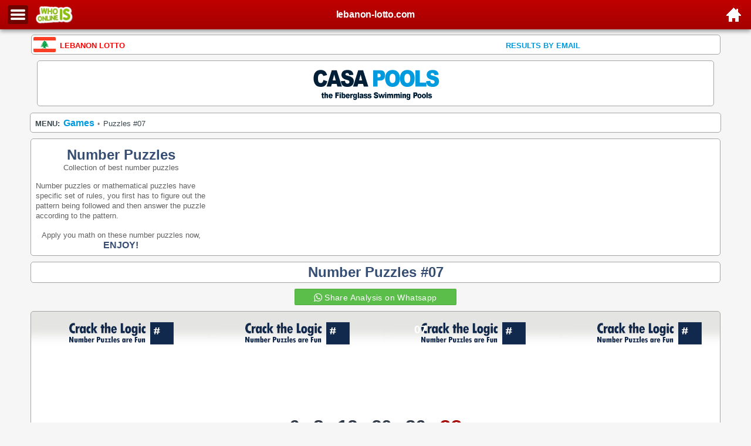

--- FILE ---
content_type: text/html; charset=UTF-8
request_url: https://www.lebanon-lotto.com/m/games/number-puzzles/puzzle-07.php
body_size: 24027
content:
<!DOCTYPE html><html lang="en"><head><title>LEBANON LOTTO GAMES | NUMBER PUZZLE #07, Crack the logic</title><link rel="shortcut icon" href="https://www.lebanon-lotto.com/images/playlebanon-play-lebanon-beirut-la_lotto-loto-win-lottery_lottery-les_jeux_des_libanaise-loto_in_lebanon_favicon.gif"><meta http-equiv="Content-Language" content="en-us"><meta http-equiv="Content-Type" content="text/html; charset=utf-8"><meta name="viewport" content="initial-scale=1, maximum-scale=1, user-scalable=no"/><meta name="description" CONTENT="Crack the logic, practice number puzzles, improve your skills and your logical thinking. Play Number Puzzle #07, MOBILE VERSION!."> <meta name="keywords" CONTENT="math, maths, mathematics, school, homework, education, Number puzzles, puzzles, sudoku, circle, square, image, clock, triangle, cards, block, star, number, letters, logic, exam, test, free, pdf, download"> <meta name="category" CONTENT="Entertainment"> <meta name="GENERATOR" content="Microsoft FrontPage 12.0"><meta name="ProgId" content="FrontPage.Editor.Document"><meta name="robots" CONTENT="all"> <meta name="category" CONTENT="Entertainment"> <meta name="author" CONTENT="Lebanon Lotto"><meta name="reply-to" CONTENT="info@lebanon-lotto.com"> <meta name="copyright" CONTENT="LEBANON LOTTO"> <meta name="rating" CONTENT="General"> <link rel="canonical" href="https://www.lebanon-lotto.com/games/number-puzzles/puzzle-07.php"><meta property="og:url" content="https://www.lebanon-lotto.com/games/number-puzzles/puzzle-07.php" /><meta name="twitter:card" content="summary_large_image"><meta name="twitter:site" content="@LEBANON_LOTTO"><meta name="twitter:creator" content="@lebanon_lotto"><meta name="twitter:title" content="LEBANON LOTTO GAMES | CRACK THE LOGIC #07"><meta name="twitter:description" content="Crack the logic, practice number puzzles, improve your skills and your logical thinking. Play Number Puzzle #07"><meta name="twitter:image:src" content="https://www.lebanon-lotto.com/m/games/number-puzzles/images/puzzle_07_image-og.png"><script async src="https://www.googletagmanager.com/gtag/js?id=G-WKRLVFMQHC"></script><script> window.dataLayer = window.dataLayer || []; function gtag(){dataLayer.push(arguments);} gtag('js', new Date()); gtag('config', 'G-WKRLVFMQHC');</script><script type="text/javascript" src="https://tpx.tesseradigital.com/dist/bundle.js" async="true"></script><script type="application/ld+json">{ "@context": "https://schema.org", "@type": "WebSite", "url": "https://www.lebanon-lotto.com/", "potentialAction": { "@type": "SearchAction", "target": "https://www.lebanon-lotto.com/results.php?q={search_term_string}", "query-input": "required name=search_term_string" }
}</script><script>document.addEventListener("DOMContentLoaded", function() { var lazyloadImages; if ("IntersectionObserver" in window) { lazyloadImages = document.querySelectorAll(".lazy"); var imageObserver = new IntersectionObserver(function(entries, observer) { entries.forEach(function(entry) { if (entry.isIntersecting) { var image = entry.target; image.src = image.dataset.src; image.classList.remove("lazy"); imageObserver.unobserve(image); } }); }); lazyloadImages.forEach(function(image) { imageObserver.observe(image); }); } else { var lazyloadThrottleTimeout; lazyloadImages = document.querySelectorAll(".lazy"); function lazyload () { if(lazyloadThrottleTimeout) { clearTimeout(lazyloadThrottleTimeout); } lazyloadThrottleTimeout = setTimeout(function() { var scrollTop = window.pageYOffset; lazyloadImages.forEach(function(img) { if(img.offsetTop < (window.innerHeight + scrollTop)) { img.src = img.dataset.src; img.classList.remove('lazy'); } }); if(lazyloadImages.length == 0) { document.removeEventListener("scroll", lazyload); window.removeEventListener("resize", lazyload); window.removeEventListener("orientationChange", lazyload); } }, 20); } document.addEventListener("scroll", lazyload); window.addEventListener("resize", lazyload); window.addEventListener("orientationChange", lazyload); }
})</script><meta name="smartbanner:title" content="Lebanon Lotto App"><meta name="smartbanner:author" content="Lebanon Lotto"> <meta name="smartbanner:price-suffix-apple" content=" - On the App Store"><meta name="smartbanner:price-suffix-google" content=" Free In Google Play"><meta name="smartbanner:icon-apple" content="https://url/to/apple-store-icon.png"><meta name="smartbanner:icon-google" content="https://play-lh.googleusercontent.com/sa6e6tfNcrB-d26Y7oIfYy0i6UeWAAfRJooEn-C4XLBUutxOjrMtGyZk22QNHlKBoLk=w240-h480"><meta name="smartbanner:button" content="VIEW"><meta name="smartbanner:button-url-apple" content="https://ios/application-url"><meta name="smartbanner:button-url-google" content="https://play.google.com/store/apps/details?id=com.yonilabs.lebanon_com_app"><meta name="smartbanner:enabled-platforms" content="android"><meta name="smartbanner:close-label" content="Close"><meta name="smartbanner:disable-positioning" content="true"><link rel="stylesheet" href="https://www.lebanon-lotto.com/smartbanner/dist/smartbanner.min.css?v=15"><style media="screen">.smartbanner.smartbanner--android {z-index: 9999999999999 !important;}</style><script src="https://www.lebanon-lotto.com/smartbanner/dist/smartbanner.min.js"></script><!-- <script async src="https://pagead2.googlesyndication.com/pagead/js/adsbygoogle.js?client=ca-pub-5745829307498987" crossorigin="anonymous"></script> --><style>#page,body{background-color:#f6f6f6;z-index:1111}#nav li:hover ul,#nav ul li a,#nav>li>a{display:block}#page{-webkit-background-size:100%;-moz-background-size:100%;-o-background-size:100%;-webkit-background-size:cover;-moz-background-size:cover;-o-background-size:cover;background-size:cover}body{-webkit-background-size:100%;-moz-background-size:100%;-o-background-size:100%;-webkit-background-size:cover;-moz-background-size:cover;-o-background-size:cover;background-size:cover;color:#666;font-family:Arial,Helvetica,Verdana;font-size:14px;line-height:22px;position:relative;-webkit-text-size-adjust:none;margin:0;padding:0;overflow-x:hidden}h1,p.ad-hdr-more1{margin-left:1px;font-family:arial,Times,serif;font-style:normal}table.master{width:96%;border-collapse:collapse;border:0;height:200px;margin-top:0}table.withborder30{margin-top:10px;margin-bottom:10px;width:96%;height:112px;border-radius:5px;-moz-border-radius:5px;-webkit-border-radius:5px;border:1px solid #a5a5a5;background:#fff}table.new1,table.newheader{background-repeat:no-repeat}table.withborder25,table.withborder25new{width:310px;border:0 solid silver;border-collapse:collapse}table.new1,table.split,table.transparent,table.transparent0{border-collapse:collapse;border:0}table.withborder25{margin-top:10px;margin-bottom:10px;height:30px}table.withborder25new{width:98%;margin-top:57px;margin-bottom:8px;height:0}table.transparent{margin-top:0;width:100%;height:30px}table.transparent0{margin-top:1px;width:310px;height:30px}table.split{width:200px;height:5px}h1{color:red;font-weight:700;font-size:10pt;display:inline;text-decoration:none;text-align:center}p.ad-hdr-info,p.ad-hdr-separator,p.ad-hdr-title{font-family:arial,Times,serif;font-style:normal;font-weight:400;text-decoration:none;color:#666;display:inline;text-align:center}p.ad-hdr-separator,p.ad-hdr-title{font-size:11pt}p.ad-hdr-info{font-size:10pt}p.ad-hdr-more,p.ad-hdr-more1{display:inline;color:#009bdf;font-weight:700;font-size:10pt;text-decoration:none;text-align:center}p.ad-hdr-more{font-family:arial,Times,serif;font-style:normal}p.headerdate,p.headerday{font-family:arial,Times,serif;font-style:normal;text-decoration:none;color:#a50000}table.new1{width:697px;height:243px;margin-top:13px;margin-bottom:0;background-image:url(/images/header_css/results-bg-new.gif)}table.click,table.new1lower,table.thedrawt{border-collapse:collapse;border:0;height:50px}table.new1lower{width:670px;margin-top:0;margin-bottom:12px}p.headerday{font-size:17pt;display:inline;margin-left:18px}a.admin,a.admin:hover,p.f002,p.headerdate,p.headerdategray,p.nextdraw{font-size:10pt;display:inline}p.headerdategray{font-family:arial,Times,serif;font-style:normal;text-decoration:none;color:#606060}p.nextdraw{font-family:arial,Times,serif;font-style:normal;text-decoration:none;color:#fff;margin-left:10px}.nextdrawcounter,p.viewdetails{display:inline;font-family:arial,Times,serif;font-style:normal;text-decoration:none;color:#a50000;font-size:11pt;font-weight:600}.nextdrawcounter{margin-left:0}.nextdrawcounterx{font-family:arial,Times,serif;font-style:normal;text-decoration:none;color:#fff;font-size:10pt;display:inline;margin-left:0;font-weight:400}p.resultsbox,p.resultsboxnumber{text-align:center;font-weight:600;font-family:arial,Times,serif;font-style:normal;text-decoration:none;color:#ffd10f;font-size:14pt;display:inline;line-height:0;text-shadow:5px 5px 5px #a50000}.ad-hdr-more,.ad-hdr-more11,p.thedraw{font-size:10pt;font-family:arial,Times,serif;font-style:normal;text-decoration:none}p.resultsboxnumber{margin-left:20px}p.thedraw,p.thedrawbig{display:inline;color:#fff}table.thedrawt{width:300px;margin-top:4px}p.thedraw{margin:0 0 0 34px}p.thedrawbig{font-family:arial,Times,serif;font-style:normal;text-decoration:none;font-size:18pt;font-weight:600;margin:4px 0 0 34px;letter-spacing:2px}.ad-hdr-more,.ad-hdr-more11{font-weight:700}table.click{width:200px;margin-top:0}p.socialmediaa{display:inline;margin-top:40px}#nav ul,#nav_v2,p.menusignin{display:none}table.newheader{width:310px;height:320px;margin-bottom:10px;border-radius:5px;-moz-border-radius:5px;-webkit-border-radius:5px;border:1px solid #a5a5a5;background-image:url(/m/images/playlebanon-play-lebanon-beirut-la_lotto-loto-win-lottery_lottery-les_jeux_des_libanaise-loto_in_lebanon_css-bg.gif);background-color:#fff}h5,table.xnext{margin-bottom:12px}table.ssocial,table.ssocialx,table.xnext,table.xxnext{border:0;border-collapse:collapse}table.ssocial{width:60px;margin-top:6px}table.ssocialx{width:150px}table.xnext,table.xxnext{width:305px}table.xxnext{margin-bottom:0}.buttonclick,a.button{cursor:pointer;color:#333;background:#ffd10f;background:-webkit-gradient(linear,left top,left bottom,color-stop(0,#ffec83),color-stop(50%,#ffea6a),color-stop(51%,#ffd629),color-stop(100%,#e8be10));background:-webkit-linear-gradient(top,#ffec83 0,#ffea6a 50%,#ffd629 51%,#e8be10 100%);background:linear-gradient(to bottom,#ffec83 0,#ffea6a 50%,#ffd629 51%,#e8be10 100%);text-decoration:none;border-radius:8px;border-bottom:1px solid #ddb610;border-right:1px solid #ddb610;text-align:center;padding:6px 10px;font-weight:700}.buttonclick:hover,a.button:hover{background:#4d9eea;background:-webkit-gradient(linear,left top,left bottom,color-stop(0,#4d9eea),color-stop(50%,#458ed2),color-stop(51%,#2e79c6),color-stop(100%,#286aaf));background:-webkit-linear-gradient(top,#4d9eea 0,#458ed2 50%,#2e79c6 51%,#286aaf 100%);background:linear-gradient(to bottom,#4d9eea 0,#458ed2 50%,#2e79c6 51%,#286aaf 100%);color:#fff;border-bottom:1px solid #104988;border-right:1px solid #104988}.buttonclick:active a.buttonclick:active{border:none;border-left:1px solid #ffd10f;border-top:1px solid #ffd10f}table.a4511draws{border-collapse:collapse;border:0;width:180px;height:32px;margin-bottom:14px;background-image:url(/images/playlebanon-play-playlebanon-play-lebanon-beirut-la_lotto-loto-win-lottery_lottery-les_jeux_des_libanaise-loto_in_lebanon_pastresults.gif);background-repeat:no-repeat}table.cornerborder{margin-top:0;width:96%;height:10px;border-radius:5px;-moz-border-radius:5px;-webkit-border-radius:5px;border:1px solid #a5a5a5;background:#fff}table.s11{border-collapse:collapse;border:0;margin-top:0;width:310px;height:24px}table.s11 tr td{padding:0;margin:0;vertical-align:middle}.ad-hdr-more11{color:#747b8f}.ad-hdr-more{color:#009bdf}#nav>li>a,p.menusignin{font-style:normal;text-decoration:none;font-family:verdana,Times,serif;color:#eccdcc;font-size:8pt}.container007{border-collapse:collapse;border-top:1px solid #6d0400;border-bottom:1px solid #6d0400;width:100%;height:47px;margin-top:0;background:-webkit-linear-gradient(#ca4744,#a8130e);background:-o-linear-gradient(#ca4744,#a8130e);background:-moz-linear-gradient(#ca4744,#a8130e);background:linear-gradient(#ca4744,#a8130e)}#nav,#nav>li{position:relative;height:22px}#nav,#nav ul{list-style:none;margin:0}#nav{padding:0;margin-left:10px}#nav>li{float:left;padding-right:6px;text-align:left}table.search1,td.lomessagetdd{text-align:center}#nav>li>a{border:1px solid transparent;font-weight:700;height:27px;line-height:27px;margin:-3px 0 0 -1px;padding:0 1px 0 11px;text-shadow:0 -1px rgba(0,0,0,.5)}#nav>a:hover,#nav>li:hover>a{background-color:#425691;border-radius:2px;color:#fff;margin-right:-8px;padding:0 9px 0 11px;position:relative;z-index:1}#nav>li.subs:hover>a{background-color:#fff;border-bottom-width:0;border-radius:2px 2px 0 0;color:#000;text-shadow:0 0 transparent;z-index:2}#nav ul,#nav>li.subs:hover>a{border:1px solid rgba(100,100,100,.4)}#nav>li:first-child:after{background-color:transparent}#nav ul{background-color:#fff;border-radius:0 0 3px 3px;box-shadow:0 3px 8px rgba(0,0,0,.25);left:-1px;margin-top:2px;min-width:200px;padding:6px 0;position:absolute;top:100%;z-index:1}img.faviconR,img.statimg{position:relative;float:left}#nav ul li a{font-family:arial,Times,serif;font-style:normal;border-bottom:1px solid transparent;border-top:1px solid transparent;color:#606060;font-size:12px;padding:0 22px;text-decoration:none;text-overflow:ellipsis;white-space:nowrap;line-height:26px}p.admin,p.game01{font-size:9pt;display:inline}#nav ul li a:hover{background-color:#b62520;border-bottom:1px solid #3b5998;border-top:1px solid #3b5998;color:#fff}table.transparentNoMarginTop{margin-top:0;margin-bottom:0;border:0;border-collapse:collapse;width:310px;height:30px}table.cornerbordertop12{margin-top:10px;width:310px;height:120px;border-radius:5px;-moz-border-radius:5px;-webkit-border-radius:5px;border:1px solid #a5a5a5;background:#fff}img.fooxx{margin-top:1px;margin-bottom:1px;-webkit-border-radius:4px;-moz-border-radius:4px;border-radius:4px}.statwidth{width:200px}p.admin{font-family:Arial,Times,serif;font-style:normal;text-decoration:none;color:#666}p.game000,p.game01,p.game011{text-decoration:none;color:#930;font-style:normal}p.game01,p.game011{font-family:Verdana,Times,serif}table.newheaderempty{width:310px;height:320px;margin-bottom:0;border-radius:5px;-moz-border-radius:5px;-webkit-border-radius:5px;border:1px solid #a5a5a5;background:#fff}table.transparentTop20{margin-top:14px;margin-bottom:0;border:0;border-collapse:collapse;width:310px;height:30px}table.lomessage{border-collapse:collapse;border:0 solid #000;width:300px;height:34px;margin-bottom:11px;margin-top:0;background-image:url(/m/images/playlebanon-play-lebanon-beirut-la_lotto-loto-win-lottery_lottery-les_jeux_des_libanaise-loto_in_lebanon_lomessage.png);background-repeat:no-repeat}.googlepage,img.fooxxmini{margin-top:5px}.bordereddetails th,.bordereddetailsPattern th{background-image:linear-gradient(top,#ebf3fc,#dce9f9)}.lineheight{line-height:80%}p.game011{font-size:7pt}p.game000{font-family:Arial,Times,serif;font-size:16pt}p.tablefont,p.tablefontc,p.visitor{display:inline;font-family:verdana,Times,serif;font-style:normal;text-decoration:none}a,a.admin,a.admin1,a.admin1:hover,a.admin:hover,p.f001,p.f002{font-family:Arial,Times,serif;text-decoration:none}img.fooxxmini{margin-bottom:0;-webkit-border-radius:4px;-moz-border-radius:4px;border-radius:4px}table.bordereddetailsPattern{border-spacing:0;width:310px;background-color:#fff;height:100px;margin-top:10px;border:1px solid #a5a5a5}.bordereddetailsPattern{border:1px solid #ccc;-moz-border-radius:5px;-webkit-border-radius:5px;border-radius:5px}.bordereddetailsPattern th{border-left:1px solid #ccc;border-top:1px solid #ccc;padding:10px;text-align:left;background-color:#a50000;box-shadow:0 1px 0 rgba(255,255,255,.8) inset;border-top:none;border-top-color:inherit}.bordereddetailsPattern th:only-child{-moz-border-radius:4px 4px 0 0;-webkit-border-radius:4px 4px 0 0;border-radius:4px 4px 0 0;border:0}table.bordereddetails{border-spacing:0;background-color:#fff}.bordereddetails{border:1px solid #a5a5a5;-moz-border-radius:4px;-webkit-border-radius:4px;border-radius:4px;-webkit-box-shadow:0 1px 1px #ccc;-moz-box-shadow:0 1px 1px #ccc}.bordereddetails tr:hover{background:#ff615c;-o-transition:.1s ease-in-out;-webkit-transition:.1s ease-in-out;-moz-transition:.1s ease-in-out;-ms-transition:.1s ease-in-out;transition:.1s ease-in-out}.bordereddetails td,.bordereddetails th{border-left:1px solid #ccc;border-top:1px solid #ccc;padding:10px;text-align:left}button.minimal,h2{text-align:center}.bordereddetails th{background-color:#a50000;box-shadow:0 1px 0 rgba(255,255,255,.8) inset;border-top:none;border-top-color:inherit}.bordereddetails td:first-child,.bordereddetails th:first-child{border-left:none}.bordereddetails th:first-child{-moz-border-radius:4px 0 0;-webkit-border-radius:4px 0 0;border-radius:4px 0 0}.bordereddetails th:last-child{-moz-border-radius:0 4px 0 0;-webkit-border-radius:0 4px 0 0;border-radius:0 4px 0 0}.bordereddetails th:only-child{-moz-border-radius:4px 4px 0 0;-webkit-border-radius:4px 4px 0 0;border-radius:4px 4px 0 0}.bordereddetails tr:last-child td:first-child{-moz-border-radius:0 0 0 4px;-webkit-border-radius:0 0 0 4px;border-radius:0 0 0 4px}.bordereddetails tr:last-child td:last-child{-moz-border-radius:0 0 4px;-webkit-border-radius:0 0 4px;border-radius:0 0 4px}table.cc001,table.pattern1{border-collapse:collapse;border:0;width:300px}p.tablefont,p.tablefontc{color:#666;font-size:9pt}p.visitor{color:#a50000;font-size:11pt;font-weight:600}a.admin,p.f001,p.f002{font-style:normal}table.pattern1{height:174px;background-color:#fff;background-image:url(/images/playlebanon-play-lebanon-beirut-la_lotto-loto-win-lottery_lottery-les_jeux_des_libanaise-loto_in_lebanon_redticket.webp);background-repeat:no-repeat;margin-bottom:6px;margin-top:10px}.div001{width:300px;height:120px}p.f001{color:grey;font-size:9pt;display:inline}p.f002{color:#383838}table.cc001{height:52px;margin-top:0}table.search1,table.search11,table.search111{height:40px;line-height:normal;border-collapse:collapse}a.admin,a.admin1{color:#791c1c;font-weight:700}a.admin1:hover,a.admin:hover,a:hover{color:#6496c8}a.admin:hover{font-style:normal}a.admin1,a.admin1:hover{font-style:normal;font-size:9pt;display:inline}.searchnote,p.allpagestitle{display:inline;text-decoration:none;font-style:normal;font-family:Verdana,Times,serif}table.search1{border:1px dashed silver;width:270px}table.search11,table.search111{text-align:center;border-style:dashed}.searchnote{color:red;font-size:14pt}p.allpagestitle{color:#909090;font-size:12pt}p.ad-hdr-morestat{font-family:arial,Times,serif;font-style:normal;color:#009bdf;font-weight:500;font-size:9pt;display:inline;text-decoration:none}.searchnotes,p.searcherror1,p.searcherror2{font-family:Verdana,Times,serif;color:red}.searchnotes{font-style:italic;text-decoration:none;font-size:10pt;display:inline}table.search111{border-width:1px;width:auto;margin-top:20px}p.searcherror1{font-style:normal;text-decoration:none;font-size:14pt;margin-top:0}a,p.searcherror2{font-style:italic}p.searcherror2{font-size:11pt}table.search11{border-width:0;width:280px;margin-top:10px}table.resultstext1{border-collapse:collapse;line-height:normal;width:300px;height:45px;border:0;margin-top:30px}img.faviconR{margin-left:0;margin-right:2px;-webkit-border-radius:2px;-moz-border-radius:2px;border-radius:2px}table.withborder{background-color:#fff;cellpadding:0;margin-top:0;border:1px solid silver;border-collapse:collapse;width:310px;height:60px}button.minimal{background:#e3e3e3;border:1px solid #bbb;border-radius:3px;-webkit-box-shadow:inset 0 0 1px 1px #f6f6f6;box-shadow:inset 0 0 1px 1px #f6f6f6;color:#333;font:700 12px/1 "helvetica neue",helvetica,arial,sans-serif;padding:8px 0 9px;text-shadow:0 1px 0 #fff;width:150px}button.minimal:hover{background:#d9d9d9;-webkit-box-shadow:inset 0 0 1px 1px #eaeaea;box-shadow:inset 0 0 1px 1px #eaeaea;color:#222;cursor:pointer}button.minimal:active{background:#d0d0d0;-webkit-box-shadow:inset 0 0 1px 1px #e3e3e3;box-shadow:inset 0 0 1px 1px #e3e3e3;color:#000}.button-collection{margin:0;padding:0}.button-info{float:left;margin:0 4px 0 0;width:150px;height:100px}.statmobile1{font-family:Verdana,Times,serif;font-style:normal;text-decoration:none;color:#666;font-size:8pt;display:inline}a{color:#791c1c}table.stattable{padding:15px 15px 0;width:96%;margin-bottom:0;border-radius:5px;-moz-border-radius:5px;-webkit-border-radius:5px;border:1px solid #a5a5a5;background-color:#fff}.container007in{border-collapse:collapse;border-bottom:1px solid #adafb3;width:100%;height:24px;margin-top:0;background:-webkit-linear-gradient(#f8f9fb,#ebecf0);background:-o-linear-gradient(#f8f9fb,#ebecf0);background:-moz-linear-gradient(#f8f9fb,#ebecf0);background:linear-gradient(#f8f9fb,#ebecf0)}a.tostatpage{font-family:verdana,Times,serif;font-style:normal;text-decoration:none;color:#1450ab;font-size:10pt}.statDetails,p.adminItalic{text-decoration:none;font-style:italic;display:inline}p.adminItalic{font-family:Arial,Times,serif;color:grey;font-size:8pt}h2,p.social3a{text-decoration:none;font-style:normal}table.a47more{border-collapse:collapse;border:0;width:290px;height:22px;background-color:#fafafa;border-top:1px solid #a6a69a;border-bottom:1px solid #a6a69a;margin-top:26px;margin-bottom:10px;line-height:12px}table.withbordergray,table.withbordergrayin,table.withbordergrayno{cellpadding:0;margin-top:0;height:600px}table.withbordergray,table.withbordergrayin,table.withbordergrayno,table.withbordergrayno400{border-collapse:collapse;border:1px solid silver;width:310px}table.withbordergray{background:url(/images/social-meet-new-girls-guys-in-around-lebanon-001.gif) no-repeat #e3e3e3}table.withbordergrayin{background:url(/images/social-meet-new-girls-guys-in-around-lebanon-002.gif) no-repeat #e3e3e3}table.withbordergrayno,table.withbordergrayno400{background:url(/images/social-meet-new-girls-guys-in-around-lebanon-000.gif) no-repeat #e3e3e3}p.social3a{font-family:roboto,Arial,serif;color:#555;font-size:10pt;letter-spacing:0;margin-top:14px}table.withbordergrayno400{margin-top:0;height:400px}table.thedrawtt{border-collapse:collapse;border:0;width:300px;height:50px;margin-top:4px;background-image:url(/images/yanassib-laylebanon-play-lebanon-beirut-la_lotto-loto-win-lottery_lottery-les_jeux_des_libanaise-loto_in_lebanon-00001.gif);background-repeat:no-repeat;background-color:#fff;margin-bottom:20px}table.withborderYanassib{margin-bottom:10px;width:310px;height:112px;border-radius:5px;-moz-border-radius:5px;-webkit-border-radius:5px;border:1px solid #a5a5a5;background:url(/images/playlebanon-lebanon-beirut-national-lebanese-lottery-win-lottery-lottery-les_jeux_des_libanaise-loto_yanassib_lebanon_yanasib_100.png) no-repeat #fff}.select1,.select2,input[type=password],input[type=text]{margin:5px;padding:0 10px;color:#404040;background:#fff}.select1{width:200px;-moz-outline-radius:3px}.select1,.select2{border-left:1px solid #d1d1d1;border-right:1px solid #d1d1d1;border-top:1px solid #c4c4c4;border-bottom:1px solid #d4d4d4;height:30px;-moz-border-top-colors:none;-moz-border-right-colors:none;-moz-border-bottom-colors:none;-moz-border-left-colors:none;border-image:url("css_mobile.php") none;border-radius:2px;outline:#EFF4F7 solid 2px}.select2{width:110px;-moz-outline-radius:3px}input[type=submit]{-webkit-appearance:none;border-left:1px solid #b3c0c8;border-right:1px solid #b3c0c8;border-top:1px solid #b4ccce;border-bottom:1px solid #9eb9c2;background-position:0 0;padding:0 18px;height:29px;font-size:12px;font-weight:700;color:#527881;text-shadow:0 1px #e3f1f1;border-radius:16px;outline:0;-webkit-box-sizing:content-box;-moz-box-sizing:content-box;box-sizing:content-box;background-image:linear-gradient(to bottom,#edf5f8,#cde5ef);background-color:#cde5ef;background-repeat:repeat;background-attachment:scroll;margin-bottom:20px;margin-top:20px}input[type=submit]:active{-webkit-appearance:none;background:#cde5ef;border-color:#9eb9c2 #b3c0c8 #b4ccce}input[type=password]:focus,input[type=text]:focus{border-color:#7dc9e2;outline-color:#dceefc;outline-offset:0}.login input[type=password],.login input[type=text]{width:228px}input[type=password],input[type=text]{width:170px;height:34px;border:1px solid;border-color:#c4c4c4 #d1d1d1 #d4d4d4;border-radius:2px;outline:#eff4f7 solid 5px;-moz-outline-radius:3px}input{font-family:'Lucida Grande',Tahoma,Verdana,sans-serif;font-size:14px}.statDetails,.stattools,.stattools1,h2{font-family:arial,Times,serif}table.newheadermini{width:310px;height:170px;margin-bottom:10px;border-radius:5px;-moz-border-radius:5px;-webkit-border-radius:5px;border:1px solid #a5a5a5;background-image:url(/m/images/playlebanon-play-lebanon-beirut-la_lotto-loto-win-lottery_lottery-les_jeux_des_libanaise-loto_in_lebanon_css-bg-mini.gif);background-repeat:no-repeat;background-color:#fff}h5{font-size:1.25em;font-weight:400;text-transform:uppercase}h2{color:#333;font-weight:700;font-size:18pt;display:inline;margin-left:5px}.stattools,.stattools1{font-weight:200}.stattools{color:#333;font-size:16px;line-height:25px;padding:1px 10px 0 15px}.stattools1{color:#575757;font-size:14px;line-height:18px;padding:1px 10px 0}img.statimg{margin-left:15px;margin-right:15px;border-radius:2px;margin-top:10px}.statDetails{font-size:9pt;line-height:0;color:grey}table.withborderYawmiyeh{height:151px;margin-bottom:10px;width:96%;border-radius:4px;-moz-border-radius:4px;-webkit-border-radius:4px;border:1px solid #a5a5a5;background:url(https://www.lebanon-lotto.com/images/playlebanon-lebanon-beirut-national-lebanese-lottery-win-lottery-lottery-les_jeux_des_libanaise-loto_yanassib_lebanon_yawmiyeh_100.webp) 0 0/100% no-repeat #fff}.logo h2,.logo h3{font-size:14px;color:#777;letter-spacing:-.3px;font-weight:700;width:300px;margin:0;padding-top:0;font-family:Arial,"Open Sans",sans-serif;display:inline}p.draw,p.drawlist{font-family:Arial,Times,serif;font-style:normal;text-decoration:none;color:grey;display:inline}p.draw{font-size:10pt;font-weight:400;letter-spacing:0}p.drawlist{font-size:9pt}p.author,p.quote{font-weight:300;font-family:Oswald,sans-serif}.checkrsult{background:url(https://www.lebanon-lotto.com/images/background-lotto.webp) #a60000;color:#fff;padding:0;height:238px;width:308px;margin:10px 0;line-height:34px;border-radius:5px;-moz-border-radius:5px;-webkit-border-radius:5px}.checkrsultin{padding:20px 20px 6px;color:#fff}.disclaimer{background:#a60000;color:#fff;padding:20px 0 1px}.disclaimerBox,.quicklinksBox{width:308px;min-height:50px;margin-bottom:2px;line-height:18px}.quicklinks{background-color:#989898;color:#fff;padding:20px 10px}.lastvisit{width:300px;display:block;margin:10px;min-height:50px;color:#044c87;line-height:16px;letter-spacing:-.4px;text-align:left}p.quote{color:#444;font-size:20pt}p.author{margin-left:10px;color:#a80000;font-size:12pt}.NewDiv{width:96%;margin-top:10px;border-radius:5px;-moz-border-radius:5px;-webkit-border-radius:5px;border:1px solid #a5a5a5;background:#fff}</style><style>.footer,.footer.fixed,.header,.header.fixed{position:fixed;left:0}p{margin:0 0 10px}a,a:active,a:hover,a:link,a:visited{color:inherit;font-style:normal}nav:not(.mm-menu){display:none}.content,.footer,.header{text-align:center}.header.fixed{top:0}.footer.fixed{bottom:0}.content{padding:150px 50px 50px}.footer,.header{background:linear-gradient(#C00000,#A50000);font-size:16px;font-weight:700;color:#fff;line-height:40px;-moz-box-sizing:border-box;box-sizing:border-box;width:100%;height:50px;padding:0 50px;-webkit-box-shadow:0 3px 7px 0 rgba(0,0,0,.4);box-shadow:0 3px 7px 0 rgba(0,0,0,.4);top:0;z-index:9999}p.headerp {letter-spacing: -0.2px;font-size: 16px;font-weight: 700;color: #FFF;line-height: 40px;margin: 5px;}.bottom {text-align:center;position:fixed;left:0;background:linear-gradient(#C00000,#A50000);font-size:14px;font-weight:700;color:#fff;width:100%;height:0px;padding:0;bottom:90px;z-index:9999}#lxl {left: 10px;background: url(https://www.lebanon-lotto.com/images/hamburger.png) center center no-repeat;display: block;width: 40px;height: 50px;position: absolute;top: 0;}#lxr {right: 10px;background: url(https://www.lebanon-lotto.com/images/hamburger2.png) center center no-repeat;display: block;width: 40px;height: 50px;position: absolute;top: 0;}#lxs {right: 50px;background: url(https://www.lebanon-lotto.com/images/hamburger3.png) center center no-repeat;display: block;width: 40px;height: 50px;position: absolute;top: 0;}img.menustat {margin-left: 15px;margin-right: -14px;margin-top: 8px;width: 23px;position: relative;float: left;}</style></head><body><div id="page"><style media="screen">a.whoisonline :hover {background-color: #86c12c;}</style><div class="header"><a id="lxl" href="#menu"></a><p class="headerp">lebanon-lotto.com</p><a class="whoisonline" onclick="gtag('event', 'click', {'event_category': 'whoisonline','event_label': 'whoisonline Mobile'});" href="https://app.lebanon-lotto.com/who-is-online?web=o" style="position: fixed;left: 60px;;top: 10px;"> <img class="whoisonlineMini" src="https://app.lebanon-lotto.com/assets/img/7444.webp" style="position: relative;height: 30px; width: 64px;"> </a><a id="lxr" href="https://www.lebanon-lotto.com/m/index.php" ></a></div><script type="text/javascript">function showIt() {document.getElementById("sniper").style.visibility = "visible";}setTimeout("showIt()", 2500);</script><!-- START --><div align="center"><table class="master"><tr><td valign="top" align="center"><div align="center"><table class="withborder25new"><tr><td><div align="center"><table class="cornerborder" style="width: 98%;"><tr><td style="width: 40px;" align="center"><div><img class="faviconR" border="0" src="https://www.lebanon-lotto.com/images/playlebanon-play-lebanon-beirut-la_lotto-loto-win-lottery_lottery-les_jeux_des_libanaise-loto_in_lebanon_lebanon_flag2.png" width="38" height="26" alt="LEBANON LOTTO, Buy The Lotto, Check the Results, Win The Draw | la libanaise des jeux | LOTERIE NATIONALE LIBANAISE | LEBANESE NATIONAL LOTTERY | اليانصيب الوطني اللبناني من لبنان- lebanon, yanassib, yanasib, yawmeyh, yawmieh, yawmiyeh, beirut, la lotto, loto, win lottery,lottery, les jeux des libanaise,loto in lebanon, playlebanon, million, dolar, arab lottery, loto arab"></div></td><td align="left" style="padding-top: 4px;"><a style="margin-bottom: 0px;text-decoration: none" title="LEBANON LOTTO, Buy The Lotto, Check the Results, Win The Draw | la libanaise des jeux | Arab Lottery and Arab Loto | YAWMIYEH |LOTERIE NATIONALE LIBANAISE | LEBANESE NATIONAL LOTTERY | اليانصيب الوطني اللبناني من لبنان" href="https://www.lebanon-lotto.com/m"><h1>LEBANON LOTTO</h1></a></td><td align="center" style="padding-top: 4px;"><!-- <a style="text-decoration: none" href="#register"><p class="ad-hdr-more1" style="margin-bottom: 0px;">RESULTS BY EMAIL</p></a> --><a style="text-decoration: none" href="https://www.lebanon-lotto.com/m/register.php"><p class="ad-hdr-more1" style="margin-bottom: 0px;">RESULTS BY EMAIL</p></a> </td></tr></table></div><style>.NewDiv22{width: 100%;border-radius: 5px;-moz-border-radius: 5px;-webkit-border-radius: 5px;background-position: center;margin-bottom: 2px;height: 74px;	background-image: url(https://www.lebanon-lotto.com/ads/images/dry2.png);background-repeat: no-repeat;background-color: #fff;}</style><div align="center"><div class="NewDiv"><div class="NewDiv22"><a href="https://www.casa-pools.com/about/index.php" title="What does CASA POOLS LEBANON do?" onclick="gtag('event', 'click', {'event_category': 'Casa banner','event_label': 'dry'});" ><div class="NewDiv22"></div></a></div></div></div></td></tr></table><style>.YouAreHere {display: inline;font-size: 13px;color: #3A484E;font-family: arial,Times,serif;font-weight: 400;text-decoration: none;margin-top: 0px;margin-left: 5px;}.YouAreHere h2 {font-size: 13px;color: #3A484E;font-family: arial,Times,serif;font-weight: 400;text-decoration: none;width:290px;margin-top: 0px;margin-left: -2px;}.YouAreHere h1 {font-size: 13px;color: #009BDF;font-family: arial,Times,serif;font-weight: 400;display: inline;text-decoration: none;}.YouAreHere bu {font-size: 12px;color: #7F7F80;font-family: Verdana,"Arial",Times,serif;font-weight: 400;display: inline;text-decoration: none;margin-left: 0px;}</style><div align="center"><div class="NewDiv" style="margin-bottom:10px"><table class="cornerborder" style="width: 100%;height: 30px;padding-top: 3px;margin: 0;border:0;"><tr><td align="left" style="width: 240px;"><div class="YouAreHere" align="left"><a title ="LEBANON LOTTO, Buy The Lotto, Check the Results, Win The Draw | la libanaise des jeux | Arab Lottery and Arab Loto | YAWMIYEH |LOTERIE NATIONALE LIBANAISE | LEBANESE NATIONAL LOTTERY | اليانصيب الوطني اللبناني من لبنان" href="#menu" class="hamburger"><p style="display: inline;font-weight: 700;">MENU:</p></a></div><div class="YouAreHere" align="left"><a title="GAMES HOME" href="https://www.lebanon-lotto.com/m/games/number-puzzles/index.php"><h1 style="font-size: 16px;font-weight: 700;">Games</h1></a></div><div class="YouAreHere" align="left" ><bu>&#8226;</bu>&nbsp; <h2>Puzzles #07</h2></div></td></tr></table></div></div><!-- --><table class="withborder30"><tr><td><table border="0" cellpadding="0" style="border-collapse: collapse" width="300"><tr><td height="20" valign="top" width="300" align="center" style="padding: 10px;line-height: 14px;"><h2 style="margin-left: 0px;line-height: normal;color:#364e74">Number Puzzles</h2><br><p class="headerdategray">Collection of best number puzzles</p></td></tr><tr><td width="300" align="left" style="padding: 5px;line-height: 16px;"> <p class="headerdategray">Number puzzles or mathematical puzzles have specific set of rules, you first has to figure out the pattern being followed and then answer the puzzle according to the pattern.</p><!-- <br><p class="headerdategray">Number puzzles are a part of many competitive examinations, these also helps you improve your logical thinking and above all these are fun to crack !!!</p> --><br><br><div align="center"><p class="headerdategray">Apply you math on these number puzzles now, </p><h2 style="margin-left: 0px;line-height: normal;color:#364e74;font-size: 16px;">ENJOY!</h2></div></td></tr></table></td></tr></table><!-- --><table class="cornerborder" style="margin-bottom:10px;"><tr><td align="center"><h2 style="margin-left: 0px;line-height: normal;color:#364e74">Number Puzzles #07</h2></td></tr></table><!-- --><div style="margin-bottom:10px"><style>.w3_whatsapp_btn {background-image: url('https://www.lebanon-lotto.com/images/whatsapp.png');border: 1px solid rgba(0, 0, 0, 0.1);display: inline-block !important;position: relative;font-family: Arial,sans-serif;letter-spacing: .4px;cursor: pointer;font-weight: 400;text-transform: none;color: #fff;border-radius: 2px;background-color: #5cbe4a;background-repeat: no-repeat;line-height: 1.2;text-decoration: none;text-align: left;}.w3_whatsapp_btn_small { font-size: 14px;background-size: 16px auto;background-position: 30px 6px;padding: 6px 32px 4px 50px;}a.whatsapp { color: #fff;}.Share_counting {letter-spacing: 0px; background-color: rgb(255, 255, 255); border: 1px solid rgb(165, 177, 189); border-radius: 3px; color: rgb(59, 89, 153); float: left; font-weight: 500; margin-right: 3px; padding: 0px 3px; position: relative; text-align: center; height: 19.4px; margin-top: 1px; font-size: 12px; line-height: 18px;}</style> <div><a onclick="gtag('event', 'click', {'event_category': 'Whatsapp banner','event_label': 'Whatsapp-gaming'});" data-text="NUMBER PUZZLE #07, Crack the logic |" data-link="https://www.lebanon-lotto.com/games/number-puzzles/puzzle-07.php" class="whatsapp w3_whatsapp_btn w3_whatsapp_btn_small">Share Analysis on Whatsapp</a></div><script type="text/javascript">$(document).ready(function() {	var isMobile = { Android: function() { return navigator.userAgent.match(/Android/i); }, BlackBerry: function() { return navigator.userAgent.match(/BlackBerry/i); }, iOS: function() { return navigator.userAgent.match(/iPhone|iPad|iPod/i); }, Opera: function() { return navigator.userAgent.match(/Opera Mini/i); }, Windows: function() { return navigator.userAgent.match(/IEMobile/i); }, any: function() { return (isMobile.Android() || isMobile.BlackBerry() || isMobile.iOS() || isMobile.Opera() || isMobile.Windows()); }	}; $(document).on("click",'.whatsapp',function() {	if( isMobile.any() ) { var text = $(this).attr("data-text"); var url = $(this).attr("data-link"); var message = encodeURIComponent(text)+" - "+encodeURIComponent(url); var whatsapp_url = "whatsapp://send?text="+message; window.location.href= whatsapp_url;	} else { alert("Sorry, we do not support your mobile device");	} });	});</script></div><!-- --><!-- --><style>p.question {font-family: arial;display: inline;color: rgb(165, 0, 0);font-weight: 700;font-size: 32px;letter-spacing: -1px;}</style><table class="cornerborder" style="height: 271px;margin-bottom:10px;background-image: url(https://www.lebanon-lotto.com/m/games/number-puzzles/images/back_m00.gif);background-repeat: repeat-x;" cellpadding="0" cellspacing="0"><tr><td colspan="2" align="center" height="74"><p style="font-family: sans-serif;margin-left: 154px;color: white;font-weight: 700;font-size: 19px;margin-top: 0px;margin-bottom: 11px;">07</p></td></tr><tr><td colspan="2" align="center" height="250" style="line-height:26px"><div align="left" style="display: inline-block;"><p style="font-family: sans-serif;display: inline;color: #2f3948;font-weight: 700;font-size: 32px;letter-spacing: -1.4px">6 - 8 - 12 - 20 - 36 - <p class="question">??</p> </div></td></tr><tr><td colspan="2" height="21" align="center" > <img alt="Crack the logic, practice number puzzles, improve your skills and your logical thinking. Play Number Puzzle #07" src="https://www.lebanon-lotto.com/m/games/number-puzzles/images/back_m000.gif"></td></tr><tr><td align="left"> <a href="https://www.lebanon-lotto.com/m/games/number-puzzles/puzzle-06.php" title="Crack the logic, practice number puzzles, improve your skills and your logical thinking. Play Number Puzzle #07" style="margin-left:10px;color: rgb(54, 78, 116);">previous game</a></td><td align="right"> <a href="https://www.lebanon-lotto.com/m/games/number-puzzles/puzzle-08.php" title="Crack the logic, practice number puzzles, improve your skills and your logical thinking. Play Number Puzzle #07" style="margin-right:10px;color: rgb(54, 78, 116);">next game</a></td></tr></table><!-- --><table class="cornerbordertop12" style="border: 1px solid #CE6C00;background: #E97A01;margin-bottom:15px;height:30px;"><tr><td align="center" valign="top" style="padding-top: 4px;"><a href="#" id="ClickTosendexplenation" title="Crack the logic, practice number puzzles, improve your skills and your logical thinking. Play Number Puzzle #07" ><p class="ad-hdr-more1" style="margin-bottom: 0px;color:#fff">&nbsp;&nbsp;&nbsp;&nbsp;&nbsp;&nbsp;&nbsp;&nbsp;&nbsp;WHAT IS THE ANSWER?&nbsp;&nbsp;&nbsp;&nbsp;&nbsp;&nbsp;&nbsp;&nbsp;&nbsp;</p></a></td></tr></table><style>#sendexplenation input[type=submit] {	font-family: arial,Tahoma,Verdana,sans-serif;color: #fff;border-width: 1px;border-style: solid;border-color: #A60000;height: 34px;width: 134px;	font-weight:normal;border-radius: 3px; padding: 0px 2px;margin-bottom: 10px;margin-top: 10px;border-color: #E97A01;	background-image: linear-gradient(to bottom, #E97A01, #CE6D03);line-height: 34px;font-size: 14px;	font-size:14px;	} </style><table id="sendexplenation" class="cornerbordertop12" style="display:none;border: 1px solid #CE6C00;background: #fff;margin-bottom:15px;margin-top:-13px;height:70px;"><tr><td align="left" valign="top" style="line-height: 15px;padding: 10px;"><p class="headerday" style="color: rgb(54, 78, 116);margin-left: 0px;font-size: 15px;">Get Puzzle #07 Answer & Explanation in your mailbox</p></td></tr><tr><td align="center" valign="top" style="line-height: 15px;padding: 10px;"><form action="https://www.lebanon-lotto.com/m/games/number-puzzles/add_email.php" method="POST" ><input type="text" name="draw" placeholder="Your Email Address" maxlength="77" style="width: 168px;padding: 0px 2px;outline: 2px solid #EFF4F7;"> <input type="hidden" name="Game" value="07"><input type="hidden" name="from" value="m"><input type="submit" value="Go" style="width: 75px;margin-bottom: 20px;"></form> </td></tr><tr><td align="left" style="line-height: 12px;padding: 12px;"><p class="ad-hdr-morestat" style="display: inline;font-size: 11px;">&nbsp;<i><b>DISCLAIMER<i></b>:&nbsp;</p><p class="draw" style="display: inline;font-size: 12px;"><i>By adding your email, you accept receiving our weekly newsletter.<b>You can unsubscribe any moment you feel so</b>.</i></p></td></tr></table><script type="text/javascript"> $(function() { $('#ClickTosendexplenation').click(function() { $('#sendexplenation').fadeIn(1000); return false; }); });</script><!-- --><table border="0" cellpadding="0" style="border-collapse: collapse" height="30" bordercolor="#FF00FF"><tr><td width="75" align="center" ><a title="Crack the logic, practice number puzzles, improve your skills and your logical thinking. Play Number Puzzle #07" href="https://www.facebook.com/sharer/sharer.php?u=https://www.lebanon-lotto.com/games/number-puzzles/puzzle-07.php" target="_blank" onclick="return windowpopp(this.href, 600, 400);" data-reveal-id="LEBANON_LOTTO"><img src="https://www.lebanon-lotto.com/images/social-face.gif" alt="Share on Facebook"/></a></td><td width="75" align="center" ><a title="Crack the logic, practice number puzzles, improve your skills and your logical thinking. Play Number Puzzle #07" target="_blank" href="https://twitter.com/intent/tweet?url=https://www.lebanon-lotto.com/games/number-puzzles/puzzle-07.php&text=Crack the logic, and play the Number-Puzzle No:07&amp;via=LEBANON_LOTTO&amp;hashtags=puzzles, puzzlegame, lotto, numbers" target="_blank" onclick="return windowpop(this.href, 600, 400);" data-reveal-id="LEBANON_LOTTO"><img src="https://www.lebanon-lotto.com/images/social-b-tweet.gif" alt="Tweet"/></a></td><td width="75" align="center" ><a title="Crack the logic, practice number puzzles, improve your skills and your logical thinking. Play Number Puzzle #07" href="https://www.linkedin.com/shareArticle?url=https://www.lebanon-lotto.com/games/number-puzzles/puzzle-07.php" target="_blank"><img src="https://www.lebanon-lotto.com/images/social-b-linked.gif"></a></td><td width="75" align="center" ><a title="Crack the logic, practice number puzzles, improve your skills and your logical thinking. Play Number Puzzle #07" href="https://plus.google.com/share?url=https://www.lebanon-lotto.com/games/number-puzzles/puzzle-07.php"><img src="https://www.lebanon-lotto.com/images/social-b-plus.gif"></a></td></tr></table><!-- --><table class="cornerborder" style="margin-top: 8px;width: 310px;height: 315px;margin-bottom:10px;background-image: url(https://www.lebanon-lotto.com/m/games/number-puzzles/images/backm.gif);background-repeat: repeat-x;"><tr><td align="center" valign="top" ><div id="fb-root"></div><script>(function(d, s, id) { var js, fjs = d.getElementsByTagName(s)[0]; if (d.getElementById(id)) return; js = d.createElement(s); js.id = id; js.src = "//connect.facebook.net/en_GB/sdk.js#xfbml=1&version=v2.5&appId=394012234097721"; fjs.parentNode.insertBefore(js, fjs);	}(document, 'script', 'facebook-jssdk'));</script><div class="fb-comments" data-href="https://www.lebanon-lotto.com/games/number-puzzles/puzzle-07.php" data-width="300px" data-numposts="9"></div></td></tr></table><!-- --><p> </p><style>table.m11 {border-radius: 5px;-moz-border-radius: 5px;-webkit-border-radius: 5px;background: #fff;width: 100%;border-radius: 5px;}</style><div align="center"><div class="NewDiv"><a title="View Lebanon Loto Statistics" href="https://www.lebanon-lotto.com/m/statistics/stat.php"><table class="m11" cellpadding="0" cellspacing="0"><tr><td align="center" style="line-height: 16px;"><br><p class="quote" style="margin-top: 10px;">Did you know?</p><p class="headerdate"><em>Some Loto Statistics</em></p><div align="center" style="margin:20px 0"><div style="width: 90%;line-height: 24px;"><p style="color: #444444;font-weight: 300;font-size: 12pt;font-family: 'Oswald', sans-serif;"><em>Since 2003, 25 Jackpots were won in the month of May</em></p></div></div><div align="right" style="margin:10px 12px 14px 0;"><a title="View Lebanon Loto Statistics" class="buttonclick" style="padding: 3px 8px; border-radius: 5px;" href="https://www.lebanon-lotto.com/m/statistics/stat.php"><p style="font-weight:700;font-size: 9pt;border-radius: 5px" class="viewdetails">&nbsp;&nbsp;&nbsp;More Statistics&nbsp;&nbsp;&nbsp;</p></a></div></td></tr></table></a></div></div><div align="center"><div class="NewDiv" style="border:1px solid #a60000;"><div align="center" class="checkrsult" style="width: 100%;margin: 0;border-radius: 4px;-moz-border-radius: 4px;-webkit-border-radius: 4px;"><div class="checkrsultin" align="left" ><p class="quote" style="font-weight: 500;font-size: 26pt;margin: 12px 0px 8px 8px;color:#fff;width: 96%;">Check Your Results Online:</p></div><div align="center" style="border-top: 1px solid #570000;width:250px"></div><div align="center" > <table cellpadding="0" cellspacing="0" style="border-collapse: collapse;width: 90%;margin-top: 10px"><tr><td align="center"> <a href="https://www.lebanon-lotto.com/m/zeed-results.php"><img alt="" src="https://www.lebanon-lotto.com/images/new-background-a.png" width="100" height="80" loading="lazy"></a></td><td align="center"> <a href="https://www.lebanon-lotto.com/m/yawmiyeh/yawmiyeh_results_draw_1610.php"><img alt="" src="https://www.lebanon-lotto.com/images/new-background-b.png" width="100" height="80" loading="lazy"></a></td><td align="center"><a href="https://www.lebanon-lotto.com/m/yanasib/national-lebanese-lottery-yanasib-date.2023-03-23.php"><img alt="" src="https://www.lebanon-lotto.com/images/new-background-c.png" width="100" height="80" loading="lazy"></a></td></tr></table></div></div></div></div><style>.NewDiv2{width: 100%;border-radius: 5px;-moz-border-radius: 5px;-webkit-border-radius: 5px;background-position: center;margin-bottom: 0px;height: 76px;background-color: #ffd900}</style><div align="center"><div class="NewDiv" style="margin-bottom: 0px;"><a href="https://www.indexoflebanon.com/index.php" title="lebanon business directory" ><div class="NewDiv2" style="height: 140px;"><img src="https://www.lebanon-lotto.com/ads/images/index-of-lebanon.webp" alt="Lebanon business directory" style=" margin: 35px 0;" loading="lazy"></div></a></div></div><!-- <link href="https://fonts.googleapis.com/css?family=Oswald:300,400" rel="stylesheet"> --><style>p.quote {color:#444444;font-weight: 300;font-size:20pt;font-family: 'Oswald', sans-serif;}	p.author {margin-left: 10px;color:#a80000;font-weight: 300;font-size:12pt;font-family: 'Oswald', sans-serif;}</style><style>table.m1 {width: 100%;height: 112px;border-radius: 5px;-moz-border-radius: 5px;-webkit-border-radius: 5px;background: #f5f5f5;}</style><div align="center"><div class="NewDiv"><table class="m1" cellpadding="0" cellspacing="0"><tr><td style="border-collapse:collapse;max-width:310px" align="left" valign="top"><p class="quote" style="font-weight: 500;font-size: 22pt;margin: 14px 0px 14px 14px;">Positive Quote:</p><a href="https://www.lebanon-lotto.com/quotes/too-many-people-go-through-life-waiting-for.php"><blockquote style="padding:5px 5px 0 5px;margin: 16px 16px 8px 16px;line-height: 22px;min-height: 50px;"><p class="quote" style="font-size: 16pt;">Too many people go through life waiting for things to happen instead of making them happen</p><p class="author" style="margin-bottom: 0px">- Unkown Writer</p></blockquote></a><a title="Random Lebanese Positive Quotes" href="https://www.lebanon-lotto.com/quotes/random.php"><p style="font-weight:700;font-size: 9pt;border-radius: 5px;float: right;color: #a80000;margin: -27px 12px 0 0;" class="viewdetails">Random Quote</p></a></td></tr></table></div></div></div></td></tr></table><div align="center"><br><!-- --><div align="center" class="quicklinks"><div align="left" class="quicklinksBox"> <a title="Terms and conditions" href="#menu" style="font-size: 16px;">Quick Links:</a> <table style="width: 100%;margin-top: 14px"><tr><td style="padding-right: 14px;"> <a href="https://www.lebanon-lotto.com/m/lotto/index.php"><p style="font-size: 16px;"><strong>Lebanon Lotto</strong></p></a> <a href="https://www.lebanon-lotto.com/m/zeed-results.php"><p style="margin-bottom: 4px;">Latest Results</p></a> <a href="https://www.lebanon-lotto.com/m/past_results.php"><p style="margin-bottom: 4px;">Past Results</p></a> <a href="https://app.lebanon-lotto.com/loto-statistics"><p style="margin-bottom: 4px;">Lotto Statistics</p></a> <a href="https://www.lebanon-lotto.com/m/number-generator/index.php"><p style="margin-bottom: 4px;">Number Generator</p></a> <a href="https://www.lebanon-lotto.com/m/subscribe/index.php"><p style="margin-bottom: 4px;">Email me when..</p></a></td><td> <a href="https://www.lebanon-lotto.com/m/yawmiyeh/index.php"><p style="font-size: 16px;"><strong>Lebanon Yawmiyeh</strong></p></a> <a href="https://www.lebanon-lotto.com/m/yawmiyeh/yawmiyeh_results_draw_1610.php"><p style="margin-bottom: 4px;">Latest Results</p></a> <a href="https://www.lebanon-lotto.com/m/yawmiyeh/past_results.php"><p style="margin-bottom: 4px;">Past Results</p></a> <a href="https://www.lebanon-lotto.com/m/yawmiyeh/yawmiyeh-3-draw-analysis.php"><p style="margin-bottom: 4px;">Yawmiyeh 3 Statistics</p></a> <a href="https://www.lebanon-lotto.com/m/yawmiyeh/yawmiyeh-4-draw-analysis.php"><p style="margin-bottom: 4px;">Yawmiyeh 4 Statistics</p></a> <a href="https://www.lebanon-lotto.com/m/yawmiyeh/yawmiyeh-5-draw-analysis.php"><p style="margin-bottom: 4px;">Yawmiyeh 5 Statistics</p></a></td></tr><tr><td colspan="2" style="padding-top: 14px;"> <a href="https://www.lebanon-lotto.com/m/yanasib/index.php"><p style="font-size: 16px;"><strong>Lebanon Yanassib</strong> - <strong style="font-size: 20px;">اليانصيب اللبناني</strong></p></a> <a href="https://www.lebanon-lotto.com/m/yanasib/national-lebanese-lottery-yanasib-date.2023-03-23.php"><p style="margin-bottom: 4px;">Latest Results</p></a> <a href="https://www.lebanon-lotto.com/m/yanasib/past_results.php"><p style="margin-bottom: 4px;">Past Results</p></a> <a href="https://www.lebanon-lotto.com/m/zeed/index.php"><p style="margin-bottom: 4px;">Zeed</p></a><a href="https://www.lebanon-lotto.com/m/emiratesloto.php" title="Emirates Loto"><p style="margin-bottom: 4px;">Emirates Loto in the UAE</p></a></td></tr><tr><td colspan="2" style="padding-top: 14px;"> <a title="What is Zeed?" href="https://www.lebanon-lotto.com/m/what-is-zeed.php"><p style="font-size: 16px;"><strong>What is Zeed?</strong></p></a><a href="https://www.lebanon-lotto.com/loto-lldj-results-today/index.php"><p style="margin-bottom: 4px;">Loto Libanais Today</p></a></td></tr><tr><td colspan="2" style="padding-top: 14px;"> <a href="https://www.lebanon-lotto.com/m/register_m.php"><p style="font-size: 16px;"><strong>Results by Email</strong></p></a></td></tr><tr><td colspan="2" style="padding-top: 14px;"><a href="https://www.lira-rate.com/index.php" title="Lira Rate"><p style="font-size: 16px;"><strong>Lira Rate</strong></p></a></td></tr></table></div></div><!-- --><div align="center" class="disclaimer"><div align="left" class="disclaimerBox"><a title="Terms and conditions" href="https://www.lebanon-lotto.com/m/terms_of_use.php" style="font-size: 16px;">Terms and conditions:</a><p> <br>This website is not an official website and is not associated with 'la libanaise des jeux' or 'lebanese national lottery' or any company that manages any product for which their services are employed. <br><br>The information available on the LEBANON-LOTTO.COM website is solely for the use of players and prospective players of The Lebanese lotteries. These are information pages only and are not intended to encourage participation in lotteries. </p> <p>Do check your results from any authorized lotto dealer near you to confirm your winnings.</p> <p style="padding: 16px 16px 6px 16px;font-size: 13px;"> <strong>We are live on Facebook:</strong> <br>Go like our facebook page: ( <a title="Lebanon Lotto, Yawmiyeh & Yanassib" href="https://www.facebook.com/lebanonlotto/">Lebanon Lotto, Yawmiyeh & Yanassib</a> ) Where you can check your ticket results of Lotto, Zeed, Yawmiyeh & Yanassib.</p><div align="center" style="margin: 28px;"> <img alt="lebanon loto logo" src="https://www.lebanon-lotto.com/images/lebanon-lotto-logo.png" width="190" height="24" loading="lazy"> <p style="margin:0px"> © 2026 Made in Lebanon with Love</p> </div> </div><div style="width:100%; margin-bottom:20px" align="center"> <table> <tr> <td> <a href="https://play.google.com/store/apps/details?id=com.yonilabs.lebanon_com_app" title="Download lebanon loto app on google play store"> <img src="https://www.lebanon-lotto.com/images/app/btn_google.webp" alt="Download lebanon loto app on google play store" style="max-width: 300px;"> </a> </td> </tr> <tr> <td> </td> </tr> <tr> <td><img src="https://www.lebanon-lotto.com/images/app/btn_apple.webp" alt="Download lebanon loto app on apple store" style="max-width: 300px;"> </td> </tr> </table></div> </div> <!-- --><div align="center" class="lastvisit "><a title="Where in Lebanon is Saida, Berti, Barti?" style="text-decoration: none" href="https://www.lebanon-lotto.com/m/where-in-lebanon-is.php?loto-location-liban=Saida, Berti, Barti&lldj=2538">Last Visitor to Loto Lebanon from<br><i>Saida, Berti, Barti</i></a></div> <!-- --><script type="application/ld+json">{ "@context" : "https://schema.org", "@type" : "Person", "name" : "Lebanon Lotto", "url" : "https://www.lebanon-lotto.com/", "sameAs" : [ "https://www.facebook.com/lebanonlotto", "https://www.twitter.com/LEBANON_LOTTO", "https://plus.google.com/+Lebanonlottoplay" ]
}</script><div style="margin-bottom: 18px;margin-top: 11px;"></div><style>.alexatext {margin: 0px;color: #333333;font: 400 12pt/15pt Helvetica Neue,arial,sans-serif;line-height: 18px;}p.alexaclick {margin: 0px;color: #044C87;font: 500 12px arial,sans-serif;margin: 0px 0;font-style: italic;}.alexaBlue {margin: 0px;display: inline;color: #044C87;font: 700 21pt/15pt Helvetica Neue,arial,sans-serif;}</style><div align="center"><div align="right" style="width:290px;height:60px;margin-bottom:20px"><div class="alexatext" align="center" style="line-height: 15px;padding-top: 4px;">Top <p class="alexaBlue">22</p> most visited website in Lebanon<br><p class="alexaclick">lebanon-lotto.com</p></div></div></div></a<div style="margin-bottom: 0px;margin-top: 34px;"><a href="https://www.indexoflebanon.com/websites-in-lebanon/lebanon-company-in-ashrafieh_lebanon-lotto-yawmiyeh.php"><img alt="We Are Listed On Index of Lebanon - indexoflebanon.com" src="https://www.lebanon-lotto.com/images/listed.png" width="220" height="74" loading="lazy"></a></div><div style="margin-bottom: 100px;margin-top: 34px;" align="center"><a title="Powered By OrangeHost" onclick="gtag('event', 'click', {'event_category': 'EuroVPS banner','event_label': 'footer-link'});" href="https://my.orangehost.com/aff.php?aff=285"><img alt="Powered By OrangeHost" src="https://www.lotoholic.com/images/powered-by-orangeHost-logo.png" style="height: 59px; width: 240px;" loading="lazy"></a></div><br> <script>document.addEventListener('scroll', () => {const scrollTop = window.pageYOffset;const lazyImages = document.querySelectorAll('.lazyload');lazyImages.forEach(img => {if (img.offsetTop < (window.innerHeight + scrollTop)) {img.src = img.dataset.src;img.classList.remove('lazyload');}});});</script><!-- <script type="text/javascript">var _qevents = _qevents || [];	(function() {	var elem = document.createElement('script');	elem.src = (document.location.protocol == "https:" ? "https://secure" : "http://edge") + ".quantserve.com/quant.js";	elem.async = true;	elem.type = "text/javascript";	var scpt = document.getElementsByTagName('script')[0];	scpt.parentNode.insertBefore(elem, scpt);	})();	_qevents.push({	qacct:"p-SxQ4NYVTLUh9M"	});</script><noscript><div style="display:none;"><img src="//pixel.quantserve.com/pixel/p-SxQ4NYVTLUh9M.gif" border="0" height="1" width="1" alt="Quantcast"/></div></noscript> --><!-- End tag --> <!-- <script type="text/javascript">	(function() {	var em = document.createElement('script'); em.type = 'text/javascript'; em.async = true;	em.src = ('https:' == document.location.protocol ? 'https://me-ssl' : 'http://me-cdn') + '.effectivemeasure.net/em.js';	var s = document.getElementsByTagName('script')[0]; s.parentNode.insertBefore(em, s);	})(); </script> --> </div><!-- END --><!-- <link type="text/css" rel="stylesheet" href="https://www.lebanon-lotto.com/js/mmenu/js/demo.css" /> --><!-- <link type="text/css" rel="stylesheet" href="https://www.lebanon-lotto.com/js/mmenu/js/jquery.mmenu.all.css" /> --><script src="//ajax.googleapis.com/ajax/libs/jquery/1.11.2/jquery.min.js"></script><style>.mm-indexer a,.mm-listview a,.mm-listview a:hover,.mm-navbar a,.mm-navbar a:hover{text-decoration:none}.mm-arrow:after,.mm-listview .mm-next:before,.mm-listview>li:not(.mm-divider):after,.mm-next:after,.mm-prev:before{position:absolute;bottom:0;content:''}.mm-divider>span,.mm-listview .mm-divider,.mm-listview>li>a,.mm-listview>li>span,.mm-navbar .mm-title,.mm-navbar>.mm-breadcrumbs{text-overflow:ellipsis;white-space:nowrap}.mm-indexer,.mm-menu,.mm-menu>.mm-panel,.mm-navbar .mm-btn,.mm-page,.mm-search,.mm-search input{box-sizing:border-box}.mm-hidden{display:none!important}.mm-wrapper{overflow-x:hidden;position:relative}.mm-navbar,.mm-navbar .mm-btn{height:40px;position:absolute}.mm-menu,.mm-menu>.mm-panel{margin:0;position:absolute;left:0;right:0;top:0;bottom:0;z-index:0}.mm-menu{display:block;overflow:hidden;padding:0}.mm-panel{-moz-transition:-moz-transform .4s ease;-o-transition:-o-transform .4s ease;transition:transform .4s ease;-webkit-transform:translate3d(100%,0,0);-moz-transform:translate3d(100%,0,0);-ms-transform:translate3d(100%,0,0);-o-transform:translate3d(100%,0,0);transform:translate3d(100%,0,0)}.mm-panel,.mm-slideout{-webkit-transition:-webkit-transform .4s ease;-ms-transition:-ms-transform .4s ease}.mm-panel.mm-opened{-webkit-transform:translate3d(0,0,0);-moz-transform:translate3d(0,0,0);-ms-transform:translate3d(0,0,0);-o-transform:translate3d(0,0,0);transform:translate3d(0,0,0)}.mm-panel.mm-subopened{-webkit-transform:translate3d(-30%,0,0);-moz-transform:translate3d(-30%,0,0);-ms-transform:translate3d(-30%,0,0);-o-transform:translate3d(-30%,0,0);transform:translate3d(-30%,0,0)}.mm-panel.mm-highest{z-index:1}.mm-menu>.mm-panel{background:inherit;border-color:inherit;-webkit-overflow-scrolling:touch;overflow:scroll;overflow-x:hidden;overflow-y:auto;padding:0 20px}.mm-menu>.mm-panel.mm-hasnavbar{padding-top:40px}.mm-menu>.mm-panel:after,.mm-menu>.mm-panel:before{content:'';display:block;height:20px}.mm-vertical .mm-panel{-webkit-transform:none!important;-moz-transform:none!important;-ms-transform:none!important;-o-transform:none!important;transform:none!important}.mm-listview .mm-vertical .mm-panel,.mm-vertical .mm-listview .mm-panel{display:none;padding:10px 0 10px 10px}.mm-navbar>*,.mm-vertical li.mm-opened>.mm-panel,li.mm-vertical.mm-opened>.mm-panel{display:block}.mm-listview .mm-vertical .mm-panel .mm-listview>li:last-child:after,.mm-vertical .mm-listview .mm-panel .mm-listview>li:last-child:after{border-color:transparent}.mm-listview>li,.mm-listview>li .mm-next,.mm-listview>li .mm-next:before,.mm-listview>li:after,.mm-navbar{border-color:inherit}.mm-listview>li.mm-vertical>.mm-next,.mm-vertical .mm-listview>li>.mm-next{height:40px;bottom:auto}.mm-listview>li.mm-vertical>.mm-next:after,.mm-vertical .mm-listview>li>.mm-next:after{top:16px;bottom:auto}.mm-listview>li.mm-vertical.mm-opened>.mm-next:after,.mm-vertical .mm-listview>li.mm-opened>.mm-next:after{-webkit-transform:rotate(45deg);-moz-transform:rotate(45deg);-ms-transform:rotate(45deg);-o-transform:rotate(45deg);transform:rotate(45deg)}.mm-navbar{border-bottom:1px solid;text-align:center;line-height:20px;padding:0 40px;margin:0;top:0;left:0;right:0}.mm-navbar>*{padding:10px 0}.mm-navbar .mm-title{overflow:hidden}.mm-navbar .mm-btn{width:40px;top:0;z-index:1}.mm-navbar .mm-btn:first-child{padding-left:20px;left:0}.mm-navbar .mm-btn:last-child{text-align:right;padding-right:20px;right:0}.mm-panel .mm-navbar{display:none}.mm-panel.mm-hasnavbar .mm-navbar{display:block}.mm-listview,.mm-listview>li{list-style:none;display:block;padding:0;margin:0}.mm-listview{font:inherit;font-size:14px;line-height:20px}.mm-listview>li{position:relative}.mm-listview>li>a,.mm-listview>li>span{overflow:hidden;color:inherit;display:block;padding:10px 10px 10px 20px;margin:0}.mm-listview>li>a.mm-arrow,.mm-listview>li>span.mm-arrow{padding-right:50px}.mm-listview>li:not(.mm-divider):after{border-bottom-width:1px;border-bottom-style:solid;display:block;right:0;left:20px}.mm-listview .mm-next{background:rgba(3,2,1,0);width:50px;padding:0;position:absolute;right:0;top:0;bottom:0;z-index:2}.mm-listview .mm-next:before{border-left-width:1px;border-left-style:solid;display:block;top:0;left:0}.mm-listview .mm-next+a,.mm-listview .mm-next+span{margin-right:50px}.mm-listview .mm-next.mm-fullsubopen{width:100%}.mm-listview .mm-next.mm-fullsubopen:before{border-left:none}.mm-listview .mm-next.mm-fullsubopen+a,.mm-listview .mm-next.mm-fullsubopen+span{padding-right:50px;margin-right:0}.mm-menu>.mm-panel>.mm-listview{margin:20px -20px}.mm-menu>.mm-panel>.mm-listview:first-child,.mm-menu>.mm-panel>.mm-navbar+.mm-listview{margin-top:-20px}.mm-listview .mm-inset{list-style:disc inside;padding:0 10px 15px 40px;margin:0}.mm-listview .mm-inset>li{padding:5px 0}.mm-listview .mm-divider{overflow:hidden;font-size:10px;text-transform:uppercase;text-indent:20px;line-height:25px}.mm-listview .mm-spacer{padding-top:40px}.mm-listview .mm-spacer>.mm-next{top:40px}.mm-listview .mm-spacer.mm-divider{padding-top:25px}.mm-arrow:after,.mm-next:after,.mm-prev:before{border:2px solid transparent;display:inline-block;width:8px;height:8px;margin:auto;top:0;-webkit-transform:rotate(-45deg);-moz-transform:rotate(-45deg);-ms-transform:rotate(-45deg);-o-transform:rotate(-45deg);transform:rotate(-45deg)}.mm-navbar-bottom,.mm-navbar-top~.mm-navbar-top,.mm-prev:before{border-bottom:none}.mm-prev:before{border-right:none;left:20px}.mm-arrow:after,.mm-next:after{border-top:none;border-left:none;right:20px}.mm-menu{background:#f3f3f3;border-color:rgba(0,0,0,.1);color:rgba(0,0,0,.7)}.mm-menu .mm-navbar a,.mm-menu .mm-navbar>*,.mm-menu em.mm-counter{color:rgba(0,0,0,.3)}.mm-menu .mm-navbar .mm-btn:after,.mm-menu .mm-navbar .mm-btn:before{border-color:rgba(0,0,0,.3)}.mm-menu .mm-listview{border-color:rgba(0,0,0,.1)}.mm-menu .mm-listview>li .mm-arrow:after,.mm-menu .mm-listview>li .mm-next:after{border-color:rgba(0,0,0,.3)}.mm-menu .mm-listview>li.mm-selected>a:not(.mm-next),.mm-menu .mm-listview>li.mm-selected>span{background:rgba(255,255,255,.5)}.mm-menu .mm-divider,.mm-menu .mm-listview>li.mm-opened.mm-vertical>.mm-panel,.mm-menu .mm-listview>li.mm-opened.mm-vertical>a.mm-next,.mm-menu.mm-vertical .mm-listview>li.mm-opened>.mm-panel,.mm-menu.mm-vertical .mm-listview>li.mm-opened>a.mm-next{background:rgba(0,0,0,.05)}.mm-page{position:relative}.mm-slideout{transition:transform .4s ease}html.mm-opened{overflow:hidden;position:relative}html.mm-opened body{overflow:hidden}#mm-blocker{background:rgba(3,2,1,0);display:none;width:100%;height:100%;position:fixed;top:0;left:0;z-index:999999}html.mm-blocking #mm-blocker,html.mm-opened #mm-blocker{display:block}.mm-menu.mm-offcanvas{display:none;position:fixed}.mm-menu.mm-current,em.mm-counter{display:block}.mm-menu{width:80%;min-width:140px;max-width:440px}html.mm-opening .mm-slideout{-webkit-transform:translate(80%,0);-moz-transform:translate(80%,0);-ms-transform:translate(80%,0);-o-transform:translate(80%,0);transform:translate(80%,0)}@media all and (max-width:175px){html.mm-opening .mm-slideout{-webkit-transform:translate(140px,0);-moz-transform:translate(140px,0);-ms-transform:translate(140px,0);-o-transform:translate(140px,0);transform:translate(140px,0)}}@media all and (min-width:550px){html.mm-opening .mm-slideout{-webkit-transform:translate(440px,0);-moz-transform:translate(440px,0);-ms-transform:translate(440px,0);-o-transform:translate(440px,0);transform:translate(440px,0)}}.mm-menu.mm-bottom.mm-autoheight,.mm-menu.mm-top.mm-autoheight{max-height:80%}.mm-menu.mm-bottom.mm-autoheight.mm-fullscreen,.mm-menu.mm-top.mm-autoheight.mm-fullscreen{max-height:100%}.mm-menu.mm-measureheight>.mm-panel{bottom:auto!important;height:auto!important}em.mm-counter{font:inherit;font-size:14px;font-style:normal;text-indent:0;line-height:20px;margin-top:-10px;position:absolute;right:45px;top:50%}.mm-collapsed:not(.mm-uncollapsed),.mm-nosubresults>.mm-counter{display:none}em.mm-counter+a.mm-next{width:90px}em.mm-counter+a.mm-next+a,em.mm-counter+a.mm-next+span{margin-right:90px}em.mm-counter+a.mm-fullsubopen{padding-left:0}.mm-vertical>.mm-counter{top:12px;margin-top:0}.mm-vertical.mm-spacer>.mm-counter{margin-top:40px}.mm-divider>span{overflow:hidden;padding:0;line-height:25px}.mm-divider.mm-opened a.mm-next:after{-webkit-transform:rotate(45deg);-moz-transform:rotate(45deg);-ms-transform:rotate(45deg);-o-transform:rotate(45deg);transform:rotate(45deg)}.mm-fixeddivider{background:inherit;display:none;position:absolute;top:0;left:0;right:0;z-index:2;transform:translate3d(0,0,0)}.mm-fixeddivider,.mm-iconpanel .mm-panel.mm-subopened{-webkit-transform:translate3d(0,0,0);-moz-transform:translate3d(0,0,0);-ms-transform:translate3d(0,0,0);-o-transform:translate3d(0,0,0)}.mm-fixeddivider:after{content:none!important;display:none!important}.mm-hasdividers .mm-fixeddivider{display:block}.mm-menu .mm-fixeddivider span{background:rgba(0,0,0,.05)}html.mm-opened.mm-dragging #mm-blocker,html.mm-opened.mm-dragging .mm-fixed-bottom,html.mm-opened.mm-dragging .mm-fixed-top,html.mm-opened.mm-dragging .mm-menu,html.mm-opened.mm-dragging .mm-page{-webkit-transition-duration:0s;-moz-transition-duration:0s;-ms-transition-duration:0s;-o-transition-duration:0s;transition-duration:0s}.mm-iconpanel .mm-panel{-webkit-transition-property:-webkit-transform,left,right;-moz-transition-property:-moz-transform,left,right;-ms-transition-property:-ms-transform,left,right;-o-transition-property:-o-transform,left,right;transition-property:transform,left,right}.mm-iconpanel .mm-panel.mm-opened{border-left:1px solid;border-color:inherit}.mm-iconpanel .mm-panel.mm-subopened{overflow-y:hidden;left:-40px;right:40px;transform:translate3d(0,0,0)}.mm-iconpanel .mm-panel.mm-iconpanel-0{left:0}.mm-iconpanel .mm-panel.mm-iconpanel-1{left:40px}.mm-iconpanel .mm-panel.mm-iconpanel-2{left:80px}.mm-iconpanel .mm-panel.mm-iconpanel-3{left:120px}.mm-iconpanel .mm-panel.mm-iconpanel-4{left:160px}.mm-iconpanel .mm-panel.mm-iconpanel-5{left:200px}.mm-iconpanel .mm-panel.mm-iconpanel-6{left:240px}.mm-subblocker{background:inherit;opacity:0;display:block;-webkit-transition:opacity .4s ease;-moz-transition:opacity .4s ease;-ms-transition:opacity .4s ease;-o-transition:opacity .4s ease;transition:opacity .4s ease}.mm-subopened .mm-subblocker{opacity:.6;position:absolute;top:0;right:0;bottom:-100000px;left:0;z-index:3}.mm-menu>.mm-navbar{background:inherit;padding:0;transform:translate3d(0,0,0)}.mm-indexer,.mm-menu>.mm-navbar{z-index:3;-webkit-transform:translate3d(0,0,0);-moz-transform:translate3d(0,0,0);-ms-transform:translate3d(0,0,0);-o-transform:translate3d(0,0,0)}.mm-navbar-bottom{border-top-width:1px;border-top-style:solid;top:auto;bottom:0}.mm-navbar-bottom~.mm-navbar-bottom{border-top:none}.mm-navbar.mm-hasbtns{padding:0 40px}.mm-close:after{content:'x'}.mm-navbar[class*=mm-navbar-content-]>*{box-sizing:border-box;display:block;float:left}.mm-navbar>.mm-breadcrumbs{overflow:hidden;-webkit-overflow-scrolling:touch;overflow-x:auto;text-align:left;padding:0 0 0 17px}.mm-navbar>.mm-breadcrumbs>*{display:inline-block;padding:10px 3px}.mm-navbar>.mm-breadcrumbs>a{text-decoration:underline}.mm-navbar.mm-hasbtns .mm-breadcrumbs{margin-left:-40px}.mm-navbar.mm-hasbtns .mm-btn:not(.mm-hidden)+.mm-breadcrumbs{margin-left:0;padding-left:0}.mm-navbar-top-1{top:0}.mm-hasnavbar-top-1 .mm-panel{top:40px}.mm-hasnavbar-top-1 .mm-indexer{top:50px}.mm-hasnavbar-top-1 .mm-fixeddivider,.mm-navbar-top-2{top:40px}.mm-hasnavbar-top-2 .mm-panel{top:80px}.mm-hasnavbar-top-2 .mm-indexer{top:90px}.mm-hasnavbar-top-2 .mm-fixeddivider,.mm-navbar-top-3{top:80px}.mm-hasnavbar-top-3 .mm-panel{top:120px}.mm-hasnavbar-top-3 .mm-indexer{top:130px}.mm-hasnavbar-top-3 .mm-fixeddivider,.mm-navbar-top-4{top:120px}.mm-hasnavbar-top-4 .mm-panel{top:160px}.mm-hasnavbar-top-4 .mm-indexer{top:170px}.mm-hasnavbar-top-4 .mm-fixeddivider{top:160px}.mm-navbar-bottom-1{bottom:0}.mm-hasnavbar-bottom-1 .mm-panel{bottom:40px}.mm-hasnavbar-bottom-1 .mm-indexer{bottom:50px}.mm-navbar-bottom-2{bottom:40px}.mm-hasnavbar-bottom-2 .mm-panel{bottom:80px}.mm-hasnavbar-bottom-2 .mm-indexer{bottom:90px}.mm-navbar-bottom-3{bottom:80px}.mm-hasnavbar-bottom-3 .mm-panel{bottom:120px}.mm-hasnavbar-bottom-3 .mm-indexer{bottom:130px}.mm-navbar-bottom-4{bottom:120px}.mm-hasnavbar-bottom-4 .mm-panel{bottom:160px}.mm-hasnavbar-bottom-4 .mm-indexer{bottom:170px}.mm-navbar-size-2{height:80px}.mm-navbar-size-3{height:120px}.mm-navbar-size-4{height:160px}.mm-navbar-content-2>*{width:50%}.mm-navbar-content-3>*{width:33.33%}.mm-navbar-content-4>*{width:25%}.mm-navbar-content-5>*{width:20%}.mm-navbar-content-6>*{width:16.67%}.mm-search{height:40px;padding:7px 10px 0}.mm-search input{border:none;border-radius:26px;font:inherit;font-size:14px;line-height:26px;outline:0;display:block;width:100%;height:26px;margin:0;padding:0 10px}.mm-search input::-ms-clear{display:none}.mm-panel>.mm-search{width:100%;position:absolute;top:0;left:0}.mm-panel.mm-hassearch{padding-top:40px}.mm-panel.mm-hassearch.mm-hasnavbar{padding-top:80px}.mm-panel.mm-hassearch.mm-hasnavbar .mm-search{top:40px}.mm-noresultsmsg{text-align:center;font-size:21px;display:none;padding:40px 0}.mm-noresults .mm-noresultsmsg{display:block}.mm-noresults .mm-indexer{display:none!important}li.mm-nosubresults>a.mm-next{display:none}li.mm-nosubresults>a.mm-next+a,li.mm-nosubresults>a.mm-next+span{padding-right:10px}.mm-menu .mm-search input{background:rgba(0,0,0,.05);color:rgba(0,0,0,.7);width:97%}.mm-menu .mm-indexer a,.mm-menu .mm-noresultsmsg{color:rgba(0,0,0,.3)}.mm-indexer{background:inherit;text-align:center;font-size:12px;width:20px;position:absolute;top:10px;bottom:10px;right:-100px;-webkit-transition:right .4s ease;-moz-transition:right .4s ease;-ms-transition:right .4s ease;-o-transition:right .4s ease;transition:right .4s ease;transform:translate3d(0,0,0)}.mm-indexer a{display:block;height:3.85%}.mm-indexer~.mm-panel.mm-hasindexer{padding-right:40px}.mm-hasindexer .mm-indexer{right:0}.mm-hasindexer .mm-fixeddivider{right:20px}input.mm-check,input.mm-toggle{position:absolute;left:-10000px}label.mm-check,label.mm-toggle{margin:0;position:absolute;top:50%;z-index:2;right:20px}label.mm-check:before,label.mm-toggle:before{content:'';display:block}label.mm-toggle{border-radius:30px;width:50px;height:30px;margin-top:-15px}label.mm-toggle:before{border-radius:30px;width:28px;height:28px;margin:1px}input.mm-toggle:checked~label.mm-toggle:before{float:right}label.mm-check{width:30px;height:30px;margin-top:-15px}label.mm-check:before{border-left:3px solid;border-bottom:3px solid;width:40%;height:20%;margin:25% 0 0 20%;opacity:.1;-webkit-transform:rotate(-45deg);-moz-transform:rotate(-45deg);-ms-transform:rotate(-45deg);-o-transform:rotate(-45deg);transform:rotate(-45deg)}input.mm-check:checked~label.mm-check:before{opacity:1}li.mm-vertical label.mm-check,li.mm-vertical label.mm-toggle{bottom:auto;margin-top:0;top:5px}label.mm-toggle+a,label.mm-toggle+span{padding-right:80px}label.mm-check+a,label.mm-check+span{padding-right:60px}a.mm-next+label.mm-check,a.mm-next+label.mm-toggle{right:60px}a.mm-next+label.mm-check+a,a.mm-next+label.mm-check+span,a.mm-next+label.mm-toggle+a,a.mm-next+label.mm-toggle+span{margin-right:50px}a.mm-next+label.mm-toggle+a,a.mm-next+label.mm-toggle+span{padding-right:70px}a.mm-next+label.mm-check+a,a.mm-next+label.mm-check+span{padding-right:50px}em.mm-counter+a.mm-next+label.mm-check,em.mm-counter+a.mm-next+label.mm-toggle{right:100px}em.mm-counter+a.mm-next+label.mm-check+a,em.mm-counter+a.mm-next+label.mm-check+span,em.mm-counter+a.mm-next+label.mm-toggle+a,em.mm-counter+a.mm-next+label.mm-toggle+span{margin-right:90px}.mm-menu label.mm-toggle{background:rgba(0,0,0,.1)}.mm-menu label.mm-toggle:before{background:#f3f3f3}.mm-menu input.mm-toggle:checked~label.mm-toggle{background:#4bd963}.mm-menu label.mm-check:before{border-color:rgba(0,0,0,.7)}.mm-listview.mm-border-none>li:after,.mm-menu.mm-border-none .mm-listview>li:after{content:none}.mm-listview.mm-border-full>li:after,.mm-menu.mm-border-full .mm-listview>li:after{left:0!important}html.mm-effect-zoom-menu .mm-menu.mm-offcanvas{transition:transform .4s ease}html.mm-effect-slide-menu .mm-menu.mm-effect-slide-menu,html.mm-effect-zoom-menu .mm-menu.mm-offcanvas{-webkit-transition:-webkit-transform .4s ease;-moz-transition:-moz-transform .4s ease;-ms-transition:-ms-transform .4s ease;-o-transition:-o-transform .4s ease}html.mm-effect-zoom-menu.mm-opened .mm-menu.mm-effect-zoom-menu{-webkit-transform:scale(.7,.7) translate3d(-30%,0,0);-moz-transform:scale(.7,.7) translate3d(-30%,0,0);-ms-transform:scale(.7,.7) translate3d(-30%,0,0);-o-transform:scale(.7,.7) translate3d(-30%,0,0);transform:scale(.7,.7) translate3d(-30%,0,0);-webkit-transform-origin:left center;-moz-transform-origin:left center;-ms-transform-origin:left center;-o-transform-origin:left center;transform-origin:left center}html.mm-effect-zoom-menu.mm-opening .mm-menu.mm-effect-zoom-menu{-webkit-transform:scale(1,1) translate3d(0,0,0);-moz-transform:scale(1,1) translate3d(0,0,0);-ms-transform:scale(1,1) translate3d(0,0,0);-o-transform:scale(1,1) translate3d(0,0,0);transform:scale(1,1) translate3d(0,0,0)}html.mm-effect-zoom-menu.mm-right.mm-opened .mm-menu.mm-offcanvas{-webkit-transform:scale(.7,.7) translate3d(30%,0,0);-moz-transform:scale(.7,.7) translate3d(30%,0,0);-ms-transform:scale(.7,.7) translate3d(30%,0,0);-o-transform:scale(.7,.7) translate3d(30%,0,0);transform:scale(.7,.7) translate3d(30%,0,0);-webkit-transform-origin:right center;-moz-transform-origin:right center;-ms-transform-origin:right center;-o-transform-origin:right center;transform-origin:right center}html.mm-effect-zoom-menu.mm-right.mm-opening .mm-menu.mm-effect-zoom-menu{-webkit-transform:scale(1,1) translate3d(0,0,0);-moz-transform:scale(1,1) translate3d(0,0,0);-ms-transform:scale(1,1) translate3d(0,0,0);-o-transform:scale(1,1) translate3d(0,0,0);transform:scale(1,1) translate3d(0,0,0)}html.mm-effect-slide-menu .mm-menu.mm-effect-slide-menu{transition:transform .4s ease}html.mm-effect-slide-menu.mm-opened .mm-menu.mm-effect-slide-menu{-webkit-transform:translate3d(-30%,0,0);-moz-transform:translate3d(-30%,0,0);-ms-transform:translate3d(-30%,0,0);-o-transform:translate3d(-30%,0,0);transform:translate3d(-30%,0,0)}html.mm-effect-slide-menu.mm-opening .mm-menu.mm-effect-slide-menu{-webkit-transform:translate3d(0,0,0);-moz-transform:translate3d(0,0,0);-ms-transform:translate3d(0,0,0);-o-transform:translate3d(0,0,0);transform:translate3d(0,0,0)}html.mm-effect-slide-menu.mm-right.mm-opened .mm-menu.mm-effect-slide-menu{-webkit-transform:translate3d(30%,0,0);-moz-transform:translate3d(30%,0,0);-ms-transform:translate3d(30%,0,0);-o-transform:translate3d(30%,0,0);transform:translate3d(30%,0,0)}html.mm-effect-slide-menu.mm-right.mm-opening .mm-menu.mm-effect-slide-menu{-webkit-transform:translate3d(0,0,0);-moz-transform:translate3d(0,0,0);-ms-transform:translate3d(0,0,0);-o-transform:translate3d(0,0,0);transform:translate3d(0,0,0)}html.mm-effect-fade-menu .mm-menu.mm-effect-fade-menu{opacity:0;-webkit-transition:opacity .4s ease;-moz-transition:opacity .4s ease;-ms-transition:opacity .4s ease;-o-transition:opacity .4s ease;transition:opacity .4s ease}html.mm-effect-fade-menu.mm-opening .mm-menu.mm-effect-fade-menu{opacity:1}.mm-menu.mm-effect-zoom-panels .mm-panel{-webkit-transform:scale(1.5,1.5) translate3d(100%,0,0);-moz-transform:scale(1.5,1.5) translate3d(100%,0,0);-ms-transform:scale(1.5,1.5) translate3d(100%,0,0);-o-transform:scale(1.5,1.5) translate3d(100%,0,0);transform:scale(1.5,1.5) translate3d(100%,0,0);-webkit-transform-origin:left center;-moz-transform-origin:left center;-ms-transform-origin:left center;-o-transform-origin:left center;transform-origin:left center}.mm-menu.mm-effect-zoom-panels .mm-panel.mm-opened{-webkit-transform:scale(1,1) translate3d(0,0,0);-moz-transform:scale(1,1) translate3d(0,0,0);-ms-transform:scale(1,1) translate3d(0,0,0);-o-transform:scale(1,1) translate3d(0,0,0);transform:scale(1,1) translate3d(0,0,0)}.mm-menu.mm-effect-zoom-panels .mm-panel.mm-opened.mm-subopened{-webkit-transform:scale(.7,.7) translate3d(-30%,0,0);-moz-transform:scale(.7,.7) translate3d(-30%,0,0);-ms-transform:scale(.7,.7) translate3d(-30%,0,0);-o-transform:scale(.7,.7) translate3d(-30%,0,0);transform:scale(.7,.7) translate3d(-30%,0,0)}.mm-menu.mm-effect-slide-panels-0 .mm-panel.mm-subopened{-webkit-transform:translate3d(0,0,0);-moz-transform:translate3d(0,0,0);-ms-transform:translate3d(0,0,0);-o-transform:translate3d(0,0,0);transform:translate3d(0,0,0)}.mm-menu.mm-effect-slide-panels-100 .mm-panel.mm-subopened{-webkit-transform:translate3d(-100%,0,0);-moz-transform:translate3d(-100%,0,0);-ms-transform:translate3d(-100%,0,0);-o-transform:translate3d(-100%,0,0);transform:translate3d(-100%,0,0)}html.mm-effect-slide-listitems .mm-menu.mm-effect-slide-listitems .mm-listview>li{-webkit-transition:-webkit-transform .4s ease;-moz-transition:-moz-transform .4s ease;-ms-transition:-ms-transform .4s ease;-o-transition:-o-transform .4s ease;transition:transform .4s ease;-webkit-transform:translate3d(100%,0,0);-moz-transform:translate3d(100%,0,0);-ms-transform:translate3d(100%,0,0);-o-transform:translate3d(100%,0,0);transform:translate3d(100%,0,0)}html.mm-effect-slide-listitems .mm-menu.mm-effect-slide-listitems .mm-listview>li:nth-child(1){-webkit-transition-delay:100ms;-moz-transition-delay:100ms;-ms-transition-delay:100ms;-o-transition-delay:100ms;transition-delay:100ms}html.mm-effect-slide-listitems .mm-menu.mm-effect-slide-listitems .mm-listview>li:nth-child(2){-webkit-transition-delay:200ms;-moz-transition-delay:200ms;-ms-transition-delay:200ms;-o-transition-delay:200ms;transition-delay:200ms}html.mm-effect-slide-listitems .mm-menu.mm-effect-slide-listitems .mm-listview>li:nth-child(3){-webkit-transition-delay:300ms;-moz-transition-delay:300ms;-ms-transition-delay:300ms;-o-transition-delay:300ms;transition-delay:300ms}html.mm-effect-slide-listitems .mm-menu.mm-effect-slide-listitems .mm-listview>li:nth-child(4){-webkit-transition-delay:400ms;-moz-transition-delay:400ms;-ms-transition-delay:400ms;-o-transition-delay:400ms;transition-delay:400ms}html.mm-effect-slide-listitems .mm-menu.mm-effect-slide-listitems .mm-listview>li:nth-child(5){-webkit-transition-delay:500ms;-moz-transition-delay:500ms;-ms-transition-delay:500ms;-o-transition-delay:500ms;transition-delay:500ms}html.mm-effect-slide-listitems .mm-menu.mm-effect-slide-listitems .mm-listview>li:nth-child(6){-webkit-transition-delay:600ms;-moz-transition-delay:600ms;-ms-transition-delay:600ms;-o-transition-delay:600ms;transition-delay:600ms}html.mm-effect-slide-listitems .mm-menu.mm-effect-slide-listitems .mm-listview>li:nth-child(7){-webkit-transition-delay:700ms;-moz-transition-delay:700ms;-ms-transition-delay:700ms;-o-transition-delay:700ms;transition-delay:700ms}html.mm-effect-slide-listitems .mm-menu.mm-effect-slide-listitems .mm-listview>li:nth-child(8){-webkit-transition-delay:800ms;-moz-transition-delay:800ms;-ms-transition-delay:800ms;-o-transition-delay:800ms;transition-delay:800ms}html.mm-effect-slide-listitems .mm-menu.mm-effect-slide-listitems .mm-listview>li:nth-child(9){-webkit-transition-delay:900ms;-moz-transition-delay:900ms;-ms-transition-delay:900ms;-o-transition-delay:900ms;transition-delay:900ms}html.mm-effect-slide-listitems.mm-opening .mm-menu.mm-effect-slide-listitems .mm-panel.mm-opened .mm-listview>li{-webkit-transform:translate3d(0,0,0);-moz-transform:translate3d(0,0,0);-ms-transform:translate3d(0,0,0);-o-transform:translate3d(0,0,0);transform:translate3d(0,0,0)}.mm-menu.mm-fullscreen{width:100%;min-width:140px;max-width:10000px}html.mm-opening.mm-fullscreen .mm-slideout{-webkit-transform:translate(100%,0);-moz-transform:translate(100%,0);-ms-transform:translate(100%,0);-o-transform:translate(100%,0);transform:translate(100%,0)}@media all and (max-width:140px){html.mm-opening.mm-fullscreen .mm-slideout{-webkit-transform:translate(140px,0);-moz-transform:translate(140px,0);-ms-transform:translate(140px,0);-o-transform:translate(140px,0);transform:translate(140px,0)}}@media all and (min-width:10000px){html.mm-opening.mm-fullscreen .mm-slideout{-webkit-transform:translate(10000px,0);-moz-transform:translate(10000px,0);-ms-transform:translate(10000px,0);-o-transform:translate(10000px,0);transform:translate(10000px,0)}}html.mm-right.mm-opening.mm-fullscreen .mm-slideout{-webkit-transform:translate(-100%,0);-moz-transform:translate(-100%,0);-ms-transform:translate(-100%,0);-o-transform:translate(-100%,0);transform:translate(-100%,0)}@media all and (max-width:140px){html.mm-right.mm-opening.mm-fullscreen .mm-slideout{-webkit-transform:translate(-140px,0);-moz-transform:translate(-140px,0);-ms-transform:translate(-140px,0);-o-transform:translate(-140px,0);transform:translate(-140px,0)}}@media all and (min-width:10000px){html.mm-right.mm-opening.mm-fullscreen .mm-slideout{-webkit-transform:translate(-10000px,0);-moz-transform:translate(-10000px,0);-ms-transform:translate(-10000px,0);-o-transform:translate(-10000px,0);transform:translate(-10000px,0)}}.mm-menu.mm-fullscreen.mm-bottom,.mm-menu.mm-fullscreen.mm-top{height:100%;min-height:140px;max-height:10000px}html.mm-opened.mm-fullscreen .mm-page{box-shadow:none!important}.mm-listview.mm-multiline>li .mm-listview>li.mm-multiline>a,.mm-listview.mm-multiline>li .mm-listview>li.mm-multiline>span,.mm-menu.mm-multiline .mm-listview>li>a,.mm-menu.mm-multiline .mm-listview>li>span{text-overflow:clip;white-space:normal}.mm-menu.mm-pageshadow:after{content:"";display:block;width:20px;height:120%;position:absolute;left:100%;top:-10%;z-index:99;box-shadow:0 0 10px rgba(0,0,0,.3)}.mm-menu.mm-pageshadow.mm-front:after,.mm-menu.mm-pageshadow.mm-next:after,.mm-menu.mm-pageshadow.mm-theme-black:after{content:none;display:none}.mm-menu.mm-pageshadow.mm-right:after{left:auto;right:100%}.mm-menu.mm-bottom,.mm-menu.mm-top{width:100%;min-width:100%;max-width:100%;height:80%;min-height:140px;max-height:880px}.mm-menu.mm-right{left:auto;right:0}html.mm-right.mm-opening .mm-slideout{-webkit-transform:translate(-80%,0);-moz-transform:translate(-80%,0);-ms-transform:translate(-80%,0);-o-transform:translate(-80%,0);transform:translate(-80%,0)}@media all and (max-width:175px){html.mm-right.mm-opening .mm-slideout{-webkit-transform:translate(-140px,0);-moz-transform:translate(-140px,0);-ms-transform:translate(-140px,0);-o-transform:translate(-140px,0);transform:translate(-140px,0)}}@media all and (min-width:550px){html.mm-right.mm-opening .mm-slideout{-webkit-transform:translate(-440px,0);-moz-transform:translate(-440px,0);-ms-transform:translate(-440px,0);-o-transform:translate(-440px,0);transform:translate(-440px,0)}}html.mm-front .mm-slideout{-webkit-transform:none!important;-moz-transform:none!important;-ms-transform:none!important;-o-transform:none!important;transform:none!important;z-index:0!important}.mm-menu.mm-front{z-index:1}.mm-menu.mm-front,.mm-menu.mm-next{-webkit-transition:-webkit-transform .4s ease;-ms-transition:-ms-transform .4s ease;transition:transform .4s ease;-webkit-transform:translate3d(-100%,0,0);-moz-transform:translate3d(-100%,0,0);-ms-transform:translate3d(-100%,0,0);-o-transform:translate3d(-100%,0,0);transform:translate3d(-100%,0,0)}.mm-menu.mm-front.mm-right,.mm-menu.mm-next.mm-right{-webkit-transform:translate3d(100%,0,0);-moz-transform:translate3d(100%,0,0);-ms-transform:translate3d(100%,0,0);-o-transform:translate3d(100%,0,0);transform:translate3d(100%,0,0)}.mm-menu.mm-top{-webkit-transform:translate3d(0,-100%,0);-moz-transform:translate3d(0,-100%,0);-ms-transform:translate3d(0,-100%,0);-o-transform:translate3d(0,-100%,0);transform:translate3d(0,-100%,0)}.mm-menu.mm-bottom{top:auto;bottom:0;-webkit-transform:translate3d(0,100%,0);-moz-transform:translate3d(0,100%,0);-ms-transform:translate3d(0,100%,0);-o-transform:translate3d(0,100%,0);transform:translate3d(0,100%,0)}html.mm-opening .mm-menu.mm-front,html.mm-opening .mm-menu.mm-next{-webkit-transform:translate3d(0,0,0);-moz-transform:translate3d(0,0,0);-ms-transform:translate3d(0,0,0);-o-transform:translate3d(0,0,0);transform:translate3d(0,0,0)}.mm-menu.mm-theme-dark{background:#333;border-color:rgba(0,0,0,.15);color:rgba(255,255,255,.8)}.mm-menu.mm-theme-dark .mm-navbar a,.mm-menu.mm-theme-dark .mm-navbar>*,.mm-menu.mm-theme-dark em.mm-counter{color:rgba(255,255,255,.4)}.mm-menu.mm-theme-dark .mm-navbar .mm-btn:after,.mm-menu.mm-theme-dark .mm-navbar .mm-btn:before{border-color:rgba(255,255,255,.4)}.mm-menu.mm-theme-dark .mm-listview{border-color:rgba(0,0,0,.15)}.mm-menu.mm-theme-dark .mm-listview>li .mm-arrow:after,.mm-menu.mm-theme-dark .mm-listview>li .mm-next:after{border-color:rgba(255,255,255,.4)}.mm-menu.mm-theme-dark .mm-listview>li.mm-selected>a:not(.mm-next),.mm-menu.mm-theme-dark .mm-listview>li.mm-selected>span{background:rgba(0,0,0,.1)}.mm-menu.mm-theme-dark .mm-divider,.mm-menu.mm-theme-dark .mm-fixeddivider span,.mm-menu.mm-theme-dark .mm-listview>li.mm-opened.mm-vertical>.mm-panel,.mm-menu.mm-theme-dark .mm-listview>li.mm-opened.mm-vertical>a.mm-next,.mm-menu.mm-theme-dark.mm-vertical .mm-listview>li.mm-opened>.mm-panel,.mm-menu.mm-theme-dark.mm-vertical .mm-listview>li.mm-opened>a.mm-next{background:rgba(255,255,255,.05)}.mm-menu.mm-theme-dark label.mm-check:before{border-color:rgba(255,255,255,.8)}.mm-menu.mm-pageshadow.mm-theme-dark:after{box-shadow:0 0 20px rgba(0,0,0,.5)}.mm-menu.mm-theme-dark .mm-search input{background:rgba(255,255,255,.3);color:rgba(255,255,255,.8)}.mm-menu.mm-theme-dark .mm-indexer a,.mm-menu.mm-theme-dark .mm-noresultsmsg{color:rgba(255,255,255,.4)}.mm-menu.mm-theme-dark label.mm-toggle{background:rgba(0,0,0,.15)}.mm-menu.mm-theme-dark label.mm-toggle:before{background:#333}.mm-menu.mm-theme-dark input.mm-toggle:checked~label.mm-toggle{background:#4bd963}.mm-menu.mm-theme-white{background:#fff;border-color:rgba(0,0,0,.1);color:rgba(0,0,0,.6)}.mm-menu.mm-theme-white .mm-navbar a,.mm-menu.mm-theme-white .mm-navbar>*,.mm-menu.mm-theme-white em.mm-counter{color:rgba(0,0,0,.3)}.mm-menu.mm-theme-white .mm-navbar .mm-btn:after,.mm-menu.mm-theme-white .mm-navbar .mm-btn:before{border-color:rgba(0,0,0,.3)}.mm-menu.mm-theme-white .mm-listview{border-color:rgba(0,0,0,.1)}.mm-menu.mm-theme-white .mm-listview>li .mm-arrow:after,.mm-menu.mm-theme-white .mm-listview>li .mm-next:after{border-color:rgba(0,0,0,.3)}.mm-menu.mm-theme-white .mm-listview>li.mm-selected>a:not(.mm-next),.mm-menu.mm-theme-white .mm-listview>li.mm-selected>span{background:rgba(0,0,0,.05)}.mm-menu.mm-theme-white .mm-divider,.mm-menu.mm-theme-white .mm-fixeddivider span,.mm-menu.mm-theme-white .mm-listview>li.mm-opened.mm-vertical>.mm-panel,.mm-menu.mm-theme-white .mm-listview>li.mm-opened.mm-vertical>a.mm-next,.mm-menu.mm-theme-white.mm-vertical .mm-listview>li.mm-opened>.mm-panel,.mm-menu.mm-theme-white.mm-vertical .mm-listview>li.mm-opened>a.mm-next{background:rgba(0,0,0,.03)}.mm-menu.mm-theme-white label.mm-check:before{border-color:rgba(0,0,0,.6)}.mm-menu.mm-pageshadow.mm-theme-white:after{box-shadow:0 0 10px rgba(0,0,0,.2)}.mm-menu.mm-theme-white .mm-search input{background:rgba(0,0,0,.05);color:rgba(0,0,0,.6)}.mm-menu.mm-theme-white .mm-indexer a,.mm-menu.mm-theme-white .mm-noresultsmsg{color:rgba(0,0,0,.3)}.mm-menu.mm-theme-white label.mm-toggle{background:rgba(0,0,0,.1)}.mm-menu.mm-theme-white label.mm-toggle:before{background:#fff}.mm-menu.mm-theme-white input.mm-toggle:checked~label.mm-toggle{background:#4bd963}.mm-menu.mm-theme-black{background:#000;border-color:rgba(255,255,255,.2);color:rgba(255,255,255,.6)}.mm-menu.mm-theme-black .mm-navbar a,.mm-menu.mm-theme-black .mm-navbar>*,.mm-menu.mm-theme-black em.mm-counter{color:rgba(255,255,255,.4)}.mm-menu.mm-theme-black .mm-navbar .mm-btn:after,.mm-menu.mm-theme-black .mm-navbar .mm-btn:before{border-color:rgba(255,255,255,.4)}.mm-menu.mm-theme-black .mm-listview{border-color:rgba(255,255,255,.2)}.mm-menu.mm-theme-black .mm-listview>li .mm-arrow:after,.mm-menu.mm-theme-black .mm-listview>li .mm-next:after{border-color:rgba(255,255,255,.4)}.mm-menu.mm-theme-black .mm-listview>li.mm-selected>a:not(.mm-next),.mm-menu.mm-theme-black .mm-listview>li.mm-selected>span{background:rgba(255,255,255,.3)}.mm-menu.mm-theme-black .mm-divider,.mm-menu.mm-theme-black .mm-fixeddivider span,.mm-menu.mm-theme-black .mm-listview>li.mm-opened.mm-vertical>.mm-panel,.mm-menu.mm-theme-black .mm-listview>li.mm-opened.mm-vertical>a.mm-next,.mm-menu.mm-theme-black.mm-vertical .mm-listview>li.mm-opened>.mm-panel,.mm-menu.mm-theme-black.mm-vertical .mm-listview>li.mm-opened>a.mm-next{background:rgba(255,255,255,.2)}.mm-menu.mm-theme-black label.mm-check:before{border-color:rgba(255,255,255,.6)}.mm-menu.mm-theme-black .mm-search input{background:rgba(255,255,255,.3);color:rgba(255,255,255,.6)}.mm-menu.mm-theme-black .mm-indexer a,.mm-menu.mm-theme-black .mm-noresultsmsg{color:rgba(255,255,255,.4)}.mm-menu.mm-theme-black label.mm-toggle{background:rgba(255,255,255,.2)}.mm-menu.mm-theme-black label.mm-toggle:before{background:#000}.mm-menu.mm-theme-black input.mm-toggle:checked~label.mm-toggle{background:#4bd963}.mm-menu .mm-tileview.mm-listview:after,.mm-menu.mm-tileview .mm-listview:after{content:'';display:block;clear:both}.mm-menu .mm-tileview.mm-listview>li>.mm-next:after,.mm-menu .mm-tileview.mm-listview>li>.mm-next:before,.mm-menu.mm-tileview .mm-listview>li>.mm-next:after,.mm-menu.mm-tileview .mm-listview>li>.mm-next:before,.mm-menu.mm-tileview .mm-panel:after{content:none;display:none}.mm-menu .mm-tileview.mm-listview>li,.mm-menu.mm-tileview .mm-listview>li{width:50%;height:0;padding:50% 0 0;float:left;position:relative}.mm-menu .mm-tileview.mm-listview>li:after,.mm-menu.mm-tileview .mm-listview>li:after{left:0;top:0;border-right-width:1px;border-right-style:solid;z-index:-1}.mm-menu .mm-tileview.mm-listview>li.mm-tile-xs,.mm-menu.mm-tileview .mm-listview>li.mm-tile-xs{width:12.5%;padding-top:12.5%}.mm-menu .mm-tileview.mm-listview>li.mm-tile-s,.mm-menu.mm-tileview .mm-listview>li.mm-tile-s{width:25%;padding-top:25%}.mm-menu .mm-tileview.mm-listview>li.mm-tile-l,.mm-menu.mm-tileview .mm-listview>li.mm-tile-l{width:75%;padding-top:75%}.mm-menu .mm-tileview.mm-listview>li.mm-tile-xl,.mm-menu.mm-tileview .mm-listview>li.mm-tile-xl{width:100%;padding-top:100%}.mm-menu .mm-tileview.mm-listview>li>a,.mm-menu .mm-tileview.mm-listview>li>span,.mm-menu.mm-tileview .mm-listview>li>a,.mm-menu.mm-tileview .mm-listview>li>span{line-height:1px;text-align:center;padding:50% 10px 0;margin:0;position:absolute;top:0;right:1px;bottom:1px;left:0}.mm-menu .mm-tileview.mm-listview>li>.mm-next,.mm-menu.mm-tileview .mm-listview>li>.mm-next{width:auto}.mm-menu.mm-tileview .mm-panel{padding-left:0;padding-right:0}.mm-menu.mm-tileview .mm-listview{margin:0}</style><script type="text/javascript" src="https://www.lebanon-lotto.com/js/mmenu/js/jquery.mmenu.min.all.js"></script><script type="text/javascript">$(function() {	$('nav#menu').mmenu({	extensions	: [ 'effect-slide-menu', 'pageshadow'],	searchfield	: true,	counters	: true,	navbar	: {	title	: 'Lebanon-Lotto.com'	},	navbars	: [	{	position	: 'top',	content	: [ 'searchfield' ]	}, {	position	: 'top',	content	: [	'prev',	'title',	'close'	]	}, {	position	: 'bottom',	content	: [	'<a href="https://www.lebanon-lotto.com/m/advertise_on_lebanon_lotto.php" >Advertise Here</a>'	]	} ]	});	});</script><nav id="menu"><ul><li><a href="https://www.lebanon-lotto.com/m/index.php">Home</a></li><li><a href="#mm-1">Lotto (Draw: 2388) </a><ul><li><a title="Loto Draw 2388" href="https://www.lebanon-lotto.com/m/past_results_view.php?draw=2388">Loto Draw 2388</a></li><li><a title="Loto Draw 2388 Details" href="https://www.lebanon-lotto.com/m/zeed-results.php">Loto Draw 2388 Details</a></li><li><a title="Loto Draw 2388 Analysis" href="https://www.lebanon-lotto.com/m/winner_results.php">Loto Draw 2388 Analysis</a></li><li><a title="Loto Past Results" href="https://www.lebanon-lotto.com/m/past_results.php">Loto Past Results</a></li><li><a title="Loto Next Draw 2389" href="https://www.lebanon-lotto.com/m/next_draw.php">Loto Next Draw 2389</a></li><li><a title="How to play lebanon lotto" href="https://www.lebanon-lotto.com/m/how-to-play-lebanon-lotto.php">How to play lebanon lotto</a></li><li><a title="How to play lebanon lotto by SMS" href="https://www.lebanon-lotto.com/m/lotto-sms-1020.php">How to play lebanon lotto by SMS</a></li><li><a title="How to play Zeed" href="https://www.lebanon-lotto.com/m/how-to-play-lebanon-lotto-zeed.php">How to play Zeed</a></li><li><a title="Number Generator" href="https://www.lebanon-lotto.com/m/number-generator/index.php">Number Generator</a></li><li><a title="Email Me When..." href="https://www.lebanon-lotto.com/m/subscribe/"><font color="#a50000">Email Me When...</font></a></li></ul></li><li><a href="#mm-2">Yawmiyeh (Draw: 1610)</a><ul><li><a href="https://www.lebanon-lotto.com/m/yawmiyeh/past_results.php">Past Yawmiyeh Results</a></li><li><a href="https://www.lebanon-lotto.com/m/yawmiyeh/yawmiyeh_results_draw_1610.php">Latest Draw (Draw: 1610)</a></li><li><a href="https://www.lebanon-lotto.com/m/yawmiyeh/yawmiyeh-3-draw-analysis.php">Analyse Latest Draw (Draw: 1610)</a></li><li><a href="https://www.lebanon-lotto.com/m/yawmiyeh/about_yawmiyeh.php">About Yawmiyeh</a></li><li><a href="https://www.lebanon-lotto.com/m/yawmiyeh/how-to-play-yawmiyeh.php">How to play Yawmiyeh lottery</a></li></ul></li><li><a href="#mm-3">Yanassib (Draw: 4)</a><ul><li><a href="https://www.lebanon-lotto.com/m/yanasib/past_results.php">Past Yanassib Results</a></li><li><a href="https://www.lebanon-lotto.com/m/yanasib/national-lebanese-lottery-yanasib-date.2023-03-23.php">Latest Yanassib Draw 4</a></li><li><a href="https://www.lebanon-lotto.com/m/next_draw_yanassib.php">Next Yanassib Draw 5 </a></li><li><a href="javascript:;">How to play Yanassib lottery</a></li></ul></li><li><a href="#mm-4">Scratch Games</a><ul><li><a href="https://www.lebanon-lotto.com/m/scratch-games/la-libanaise-de-jeux-lldj-bingo.php">Bingo scratch Games</a><li><a href="https://www.lebanon-lotto.com/m/scratch-games/la-libanaise-de-jeux-lldj-cash.php">Cash scratch Games</a><li><a href="https://www.lebanon-lotto.com/m/scratch-games/la-libanaise-de-jeux-lldj-casino.php">Casino scratch Games</a><li><a href="https://www.lebanon-lotto.com/m/scratch-games/la-libanaise-de-jeux-lldj-dishash.php">Dishash scratch Games</a><li><a href="https://www.lebanon-lotto.com/m/scratch-games/la-libanaise-de-jeux-lldj-malakelfalak.php">Malak el Falak scratch Games</a><li><a href="https://www.lebanon-lotto.com/m/scratch-games/la-libanaise-de-jeux-lldj-poker.php">Poker scratch Games</a><li><a href="https://www.lebanon-lotto.com/m/scratch-games/la-libanaise-de-jeux-lldj-rakemelhazz.php">Rakem el Hazz scratch Games</a><li><a href="https://www.lebanon-lotto.com/m/scratch-games/la-libanaise-de-jeux-lldj-sab3a-wnoss.php">Sab3a Wnoss scratch Games</a><li><a href="https://www.lebanon-lotto.com/m/scratch-games/la-libanaise-de-jeux-lldj-torana2che.php">Torana2che scratch Games</a></ul></li><li><a href="#mm-5"><font color="#A50000;" style="font-weight: 700;">Online Games</font></a><ul><li><a href="https://www.lebanon-lotto.com/m/games/number-puzzles/puzzle-01.php">Number-Puzzle Game #01</a></li><li><a href="https://www.lebanon-lotto.com/m/games/number-puzzles/puzzle-02.php">Number-Puzzle Game #02</a></li><li><a href="https://www.lebanon-lotto.com/m/games/number-puzzles/puzzle-03.php">Number-Puzzle Game #03</a></li><li><a href="https://www.lebanon-lotto.com/m/games/number-puzzles/puzzle-04.php">Number-Puzzle Game #04</a></li><li><a href="https://www.lebanon-lotto.com/m/games/number-puzzles/puzzle-05.php">Number-Puzzle Game #05</a></li><li><a href="https://www.lebanon-lotto.com/m/games/number-puzzles/puzzle-06.php">Number-Puzzle Game #06</a></li><li><a href="https://www.lebanon-lotto.com/m/games/number-puzzles/puzzle-07.php">Number-Puzzle Game #07</a></li><li><a href="https://www.lebanon-lotto.com/m/games/number-puzzles/puzzle-08.php">Number-Puzzle Game #08</a></li><li><a href="https://www.lebanon-lotto.com/m/games/number-puzzles/puzzle-09.php">Number-Puzzle Game #09</a></li><li><a href="https://www.lebanon-lotto.com/m/games/number-puzzles/puzzle-10.php">Number-Puzzle Game #10</a></li><li><a href="https://www.lebanon-lotto.com/m/games/number-puzzles/puzzle-11.php">Number-Puzzle Game #11</a></li><li><a href="https://www.lebanon-lotto.com/m/games/number-puzzles/puzzle-12.php">Number-Puzzle Game #12</a></li><li><a href="https://www.lebanon-lotto.com/m/games/number-puzzles/puzzle-13.php">Number-Puzzle Game #13</a></li><li><a href="https://www.lebanon-lotto.com/m/games/number-puzzles/puzzle-14.php">Number-Puzzle Game #14</a></li><li><a href="https://www.lebanon-lotto.com/m/games/number-puzzles/puzzle-15.php">Number-Puzzle Game #15</a></li><li><a href="https://www.lebanon-lotto.com/m/games/number-puzzles/puzzle-16.php">Number-Puzzle Game #16</a></li><li><a href="https://www.lebanon-lotto.com/m/games/number-puzzles/puzzle-17.php">Number-Puzzle Game #17</a></li><li><a href="https://www.lebanon-lotto.com/m/games/number-puzzles/puzzle-18.php">Number-Puzzle Game #18</a></li><li><a href="https://www.lebanon-lotto.com/m/games/number-puzzles/puzzle-19.php">Number-Puzzle Game #19</a></li><li><a href="https://www.lebanon-lotto.com/m/games/number-puzzles/puzzle-20.php">Number-Puzzle Game #20</a></li><li><a href="https://www.lebanon-lotto.com/m/games/number-puzzles/puzzle-21.php">Number-Puzzle Game #21</a></li></ul></li><li><a href="#mm-6"><img alt="" style="margin-right: 7px;margin-top: -1px;width: 23px;float: left;" src="https://www.lebanon-lotto.com/m/statistics/images2/frequent.png">Statistics Lotto</a><ul><li><img alt="" class="menustat" src="https://www.lebanon-lotto.com/m/statistics/images2/frequent.png"><a href="https://www.lebanon-lotto.com/m/statistics/stat.php">1. Number Frequency</a></li><li><img alt="" class="menustat" src="https://www.lebanon-lotto.com/m/statistics/images2/jackpots.png"><a href="https://www.lebanon-lotto.com/m/statistics/stat_jackpot.php">2. Jackpots Won</a></li><li><img alt="" class="menustat" src="https://www.lebanon-lotto.com/m/statistics/images2/combination.png"><a href="https://www.lebanon-lotto.com/m/statistics/stat_combination.php">3. Number Combination</a></li><li><img alt="" class="menustat" src="https://www.lebanon-lotto.com/m/statistics/images2/pairs.png"><a href="https://www.lebanon-lotto.com/m/statistics/stat_pairs.php">4. Consecutive Pairs</a></li><li><img alt="" class="menustat" src="https://www.lebanon-lotto.com/m/statistics/images2/triplets.png"><a href="https://www.lebanon-lotto.com/m/statistics/stat_triplets.php">5. Consecutive Triplets</a></li><li><img alt="" class="menustat" src="https://www.lebanon-lotto.com/m/statistics/images2/quadruplets.png"><a href="https://www.lebanon-lotto.com/m/statistics/stat_quadruplets.php">6. Consecutive Quadruplets</a></li><li><img alt="" class="menustat" src="https://www.lebanon-lotto.com/m/statistics/images2/pairs-mix.png"><a href="https://www.lebanon-lotto.com/m/statistics/stat_pairs_mix.php">7. Frequent Pairs</a></li><li><img alt="" class="menustat" src="https://www.lebanon-lotto.com/m/statistics/images2/hit.png"><a href="https://www.lebanon-lotto.com/m/statistics/stat_skip-and-hit.php">8. Skip And Hit</a></li><li><img alt="" class="menustat" src="https://www.lebanon-lotto.com/m/statistics/images2/sum.png"><a href="https://www.lebanon-lotto.com/m/statistics/stat_sum_of_numbers.php">9. Sum of Numbers</a></li><li><img alt="" class="menustat" src="https://www.lebanon-lotto.com/m/statistics/images2/oddvseven.png"><a href="https://www.lebanon-lotto.com/m/statistics/stat_odd-vs-even.php">10. Odd Versus Even</a></li><li><img alt="" class="menustat" src="https://www.lebanon-lotto.com/m/statistics/images2/oddvseven.png"><a href="https://www.lebanon-lotto.com/m/statistics/stat_even.php">11. All even Numbers</a></li><li><img alt="" class="menustat" src="https://www.lebanon-lotto.com/m/statistics/images2/oddvseven.png"><a href="https://www.lebanon-lotto.com/m/statistics/stat_odd.php">12. All odd Numbers</a></li><li><img alt="" class="menustat" src="https://www.lebanon-lotto.com/m/statistics/images2/same.png"><a href="https://www.lebanon-lotto.com/m/statistics/stat_same_unit_number.php">13. Same Unit Number</a></li><li><img alt="" class="menustat" src="https://www.lebanon-lotto.com/m/statistics/images2/days.png"><a href="https://www.lebanon-lotto.com/m/statistics/stat_days.php">14. Monday Or Thursday</a></li><li><img alt="" class="menustat" src="https://www.lebanon-lotto.com/m/statistics/images2/pattern.png"><a href="https://www.lebanon-lotto.com/m/statistics/stat_pattern.php">15. Follow The Pattern</a></li><li><img alt="" class="menustat" src="https://www.lebanon-lotto.com/m/statistics/images2/combination.png"><a href="https://www.lebanon-lotto.com/m/statistics/stat_combine.php">16. Combined Draws Analysis</a></li><li><img alt="" class="menustat" src="https://www.lebanon-lotto.com/loto-statistics/images/images2/mid.png"><a href="https://www.lebanon-lotto.com/loto-statistics/low-mid-high-numbers.php">17. Low-Mid-High Numbers</a></li><li><img alt="" class="menustat" src="https://www.lebanon-lotto.com/loto-statistics/images/images2/tools.png"><a href="https://www.lebanon-lotto.com/loto-statistics/analyse-your-numbers.php">18. Analyse your Numbers</a></li></ul></li><li><a href="#mm-7"><img alt="" style="margin-right: 7px;margin-top: -1px;width: 23px;float: left;" src="https://www.lebanon-lotto.com/m/statistics/images2/frequent.png">Statistics Yawmiyeh</a><ul><li><a href="https://www.lebanon-lotto.com/m/yawmiyeh/yawmiyeh-3-draw-analysis.php">1. Analyse Yawmiyeh 3, Draw: 1610</a></li><li><a href="https://www.lebanon-lotto.com/m/yawmiyeh/yawmiyeh-4-draw-analysis.php">2. Analyse Yawmiyeh 4, Draw: 1610</a></li><li><a href="https://www.lebanon-lotto.com/m/yawmiyeh/yawmiyeh-5-draw-analysis.php">3. Analyse Yawmiyeh 5, Draw: 1610</a></li></ul></li><li><a href="https://www.lebanon-lotto.com/m/signin.php">Sign in / Register</a></li><li><a href="#mm-8">How-to Lotto Articles</a><ul><li><a href="https://www.lebanon-lotto.com/m/lotto-sms-1020.php">How To Play Lebanon Lotto by SMS</a></li><li><a href="https://www.lebanon-lotto.com/m/how-to-win-lebanon-loto-tips.php">How To Win the Lebanese Lotto</a></li><li><a href="https://www.lebanon-lotto.com/m/how-to-choose-your-loto-numbers.php">How To Choose your Loto Numbers</a></li><li><a href="https://www.lebanon-lotto.com/m/how-to-calculate-lotto-odds.php">How to Calculate Lebanon Loto Odds</a></li><li><a href="https://www.lebanon-lotto.com/m/how-to-some-loto-statistics.php">Do you know, Some Loto Statitics!</a></li><li><a href="https://www.lebanon-lotto.com/m/how-to-lottery-dictionary.php">Some Lottery Vocabulary</a></li><li><a href="#mm-9">Lottery Articles</a><ul><li><a href="https://www.lebanon-lotto.com/m/emiratesloto.php">New Emirates Loto in the UAE</a></li></ul></li></ul></li><li><a href="#mm-10">Results by email</a><ul><li><a href="https://www.lebanon-lotto.com/m/register.php"><font color="#009BDF">Results by email</font></a></li><li><a href="https://www.lebanon-lotto.com/m/afriend.php">Send Results to a friend</a></li></ul></li><li><a href="#mm-11">Forex Trading</a><ul><li><a href="https://www.lebanon-lotto.com/m/forex/index.php">Online Forex Trading Platform </a></li><li><a href="https://www.lebanon-lotto.com/m/forex/forex-trading-platform-tips-and-tricks.php">Quick Introduction to Forex Trading Market</a></li><li><a href="https://www.lebanon-lotto.com/m/forex/forex-trading-is-not-lottery-it-is-business.php">Forex Trading is not lottery, it is Business!!! </a></li><li><a href="https://www.lebanon-lotto.com/m/forex/forex-trading-platform-top-best-online-brokers.php">Top Online Forex Brokers (100+ Brokers)</a></li></ul></li><li><a href="#mm-12">Positive Quotes</a><ul><li><a href="https://www.lebanon-lotto.com/quotes/index.php">Positive Quotes</a></li><li><a href="https://www.lebanon-lotto.com/quotes/random.php">Random Positive Quote</a></li></ul></li><li><a href="#mm-13">About Us</a><ul><li><a href="https://www.lebanon-lotto.com/m/about_us.php">About Us</a></li><li><a href="https://www.lebanon-lotto.com/m/contact_us.php">Contact us</a></li><li><a href="https://www.lebanon-lotto.com/m/terms_of_use.php">Terms of Use</a></li><li><a href="https://www.lebanon-lotto.com/m/privacy_policy.php">Privacy Policy</a></li><li><a href="https://www.lebanon-lotto.com/faq/index.php">FAQ - Questions & Answers</a></li><li><a href="#mm-14">Lebanon Lottery Games</a><ul><li><a href="https://www.lebanon-lotto.com/m/lotto/index.php">اللوتو اللبناني</a></li><li><a href="https://www.lebanon-lotto.com/m/yanasib/index.php">اليانصيب الوطني اللبناني</a></li><li><a href="https://www.lebanon-lotto.com/m/yawmiyeh/index.php">اليومية</a></li></ul></li></ul></li><li><a href="#mm-15" style="color:#A80000;font-weight:700">LOTOHOLIC.COM</a><ul> <li><a title="Lotoholic" href="https://www.lotoholic.com">LOTOHOLIC.COM</a></li><li><a title="Florida Lottery" href="https://www.fla-lottery.com">FLORIDA,USA LOTTERY</a></li> <li><a title="Lebanon Lotto" href="https://www.lebanon-lotto.com">LEBANON LOTTO</a></li> <li><a title="Maroc Loto" href="https://www.marocloto.com" >MAROC LOTO</a></li> <li><a title="Turkey Loto" href="https://www.turkeyloto.com" >TURKEY LOTTO </a></li> <li><a title="Australia Lotto" href="https://www.australia-lotto.com" >AUSTRALIA LOTTO</a></li> <li><a title="New Zealand Lotto" href="https://www.nz-lotto.com" >NEW ZEALAND LOTTO</a></li> <li><a title="Euro Millions Lottery" href="https://www.eu-loto.com" >EURO MILLIONS</a></li> <li><a title="Syria Lotto" href="https://www.sg-lotto.com" >SINGAPORE TOTO</a></li> <li><a title="Canada Lotto" href="https://www.canada-lotto.com" >CANADA LOTTO</a></li> <li><a title="South Africa" href="https://www.sa-lotto.com" >SOUTH AFRICA LOTO</a></li><li><a title="Emirates loto" href="https://www.loto-uae.com" >EMIRATES LOTO</a></li> <li><a title="يانصيب معرض دمشق الدولي" href="https://www.syria-lottery.com/" >يانصيب معرض دمشق الدولي</a></li> <li><a title="Arab News" href="https://www.klyoum.com/index.php" >Arab News</a></li> <li><a title="Syria News" href="https://www.klyoum.com/syria-news/index.php" >Syria News</a></li> <li><a title="Lebanon News" href="https://www.klyoum.com/lebanon-news/index.php" >Lebanon News</a></li> <li><a title="أخبار و مقالات من الوطن العربي" href="https://www.lebanon-lotto.com/أخبار-العالم-العربي.php" >أخبار و مقالات من الوطن العربي</a></li></ul></li><li><a href="javascript:;">&nbsp;</a></li></ul></nav><script type="text/javascript">$(function() {	$('nav#register').mmenu({	extensions	: [ 'effect-slide-menu', 'pageshadow'],	navbar	: {	title	: 'Results by email'	},	navbars	: [	{	position	: 'top',	}, {	position	: 'bottom',	content	: [	'<a href="https://www.lebanon-lotto.com/m/advertise_on_lebanon_lotto.php" >Advertise Here</a>'	]	} ]	});	});</script><style>.select-style-edit select {	font-family: "Open Sans",sans-serif;	line-height: 17px;	font-weight: normal;	box-shadow: none;	-webkit-appearance: none;	-moz-appearance: none;	appearance: none;	color: #5a5a5a;	letter-spacing: -1px;	font-size: 14px;	font-family: sans-serif,"trebuchet ms","lucida grande","lucida sans unicode",arial,helvetica,sans-serif;	background: #fff url(https://www.lebanon-lotto.com/m/images/arrowdown.gif) no-repeat 1% 56%;	padding: 4px 20px;	border: 1px solid #ccc;	width: 80%;	-moz-border-radius: 2px;	-webkit-border-radius: 2px;	border-radius: 2px;	height: 37px;
}</style><nav id="register"><div align="center"><table style="margin-top:24px;min-width: 96%;min-height: 50px;margin-bottom: 6px;border-radius: 5px;border: 1px solid rgb(89, 155, 179);background-color: #FFF;"><form name="orderform" action = "https://www.lebanon-lotto.com/m/reg.php" method = "post" > <tr> <td align="center" style="height: 26px;padding: 20px 0;color: rgb(72, 145, 161);font-weight: 700;font-size: 18px;">Results by email</td> </tr> <tr> <td align="center"><input type= "text" size="20" placeholder="First Name" name= "firstname" size="15" style="outline: none;height: 20; border-style: solid #9C9C9C; border-width: 1px; background-color: #FFFFFF; width: 80%;" maxLength=15></td> </tr> <tr> <td align="center"><input type= "text" size="20" placeholder="Second Name" name= "secondname" size="15" style="outline: none;height: 20; border-style: solid #9C9C9C; border-width: 1px; background-color: #FFFFFF; width: 80%;" maxLength=15></td> </tr> <tr> <td align="center"> <div class="select-style-edit"><select	name="gender" size="1" name="D1"><option value="0">Male</option><option value="1">Female</option></select> </div> </td> </tr> <tr> <td align="center" style="padding-top: 7px;"> <div class="select-style-edit"><select name="country" tabindex="8" style="width: 174; color: '#333333'">");<option value="LB" selected="selected">Lebanon</option>");<option value="AF">Afghanistan</option><option value="AL">Albania</option><option value="DZ">Algeria</option><option value="AQ">Antarctica</option><option value="AR">Argentina</option><option value="AM">Armenia</option><option value="AW">Aruba</option><option value="AU">Australia</option><option value="AT">Austria</option><option value="AZ">Azerbaijan</option><option value="BS">Bahamas</option><option value="BH">Bahrain</option><option value="BE">Belgium</option><option value="BZ">Belize</option><option value="BO">Bolivia</option><option value="BA">Bosnia and Herzegovina</option><option value="BW">Botswana</option><option value="BR">Brazil</option><option value="BG">Bulgaria</option><option value="CA">Canada</option><option value="CV">Cape Verde</option><option value="KY">Cayman Islands</option><option value="TD">Chad</option><option value="CL">Chile</option><option value="CN">China</option><option value="CO">Colombia</option><option value="KM">Comoros</option><option value="CR">Costa Rica</option><option value="HR">Croatia</option><option value="CU">Cuba</option><option value="CY">Cyprus</option><option value="CZ">Czech Republic</option><option value="DK">Denmark</option><option value="DM">Dominica</option><option value="EC">Ecuador</option><option value="EG">Egypt</option><option value="SV">El Salvador</option><option value="EE">Estonia</option><option value="FI">Finland</option><option value="FR">France</option><option value="GE">Georgia</option><option value="DE">Germany</option><option value="GR">Greece</option><option value="GL">Greenland</option><option value="HU">Hungary</option><option value="IS">Iceland</option><option value="IN">India</option><option value="ID">Indonesia</option><option value="IR">Iran</option><option value="IQ">Iraq</option><option value="IE">Ireland</option><option value="IT">Italy</option><option value="JM">Jamaica</option><option value="JP">Japan</option><option value="JO">Jordan</option><option value="KZ">Kazakhstan</option><option value="KW">Kuwait</option><option value="KG">Kyrgyzstan</option><option value="LV">Latvia</option><option value="LB">Lebanon</option><option value="LR">Liberia</option><option value="LY">Libya</option><option value="LI">Liechtenstein</option><option value="LT">Lithuania</option><option value="LU">Luxembourg</option><option value="MK">Macedonia</option><option value="MX">Mexico</option><option value="MD">Moldova</option><option value="MC">Monaco</option><option value="MN">Mongolia</option><option value="MS">Montserrat</option><option value="MA">Morocco</option><option value="NP">Nepal</option><option value="NL">Netherlands</option><option value="AN">Netherlands Antilles</option><option value="NZ">New Zealand</option><option value="NO">Norway</option><option value="OM">Oman</option><option value="PK">Pakistan</option><option value="PA">Panama</option><option value="PY">Paraguay</option><option value="PE">Peru</option><option value="PH">Philippines</option><option value="PL">Poland</option><option value="PT">Portugal</option><option value="PR">Puerto Rico</option><option value="QA">Qatar</option><option value="RO">Romania</option><option value="RU">Russia</option><option value="SM">San Marino</option><option value="SA">Saudi Arabia</option><option value="SG">Singapore</option><option value="SK">Slovakia</option><option value="SI">Slovenia</option><option value="SO">Somalia</option><option value="ZA">South Africa</option><option value="ES">Spain</option><option value="SD">Sudan</option><option value="SE">Sweden</option><option value="CH">Switzerland</option><option value="SY">Syria</option><option value="TW">Taiwan</option><option value="TJ">Tajikistan</option><option value="TZ">Tanzania</option><option value="TH">Thailand</option><option value="TN">Tunisia</option><option value="TR">Turkey</option><option value="TM">Turkmenistan</option><option value="UA">Ukraine</option><option value="AE">United Arab Emirates</option><option value="UK">United Kingdom</option><option value="US">United States</option><option value="UZ">Uzbekistan</option><option value="VA">Vatican City State</option><option value="VE">Venezuela</option><option value="VN">Vietnam</option><option value="YE">Yemen</option><option value="YU">Yugoslavia</option></select> </div> </td> </tr> <tr> <td align="center"><input type= "text" placeholder="Email" size="20" name= "email" size="20" style="outline: none;text-transform: lowercase; height: 20; border-style: solid #9C9C9C; border-width: 1px; background-color: #FFFFFF; width: 80%;" maxLength=75></td> </tr> <tr> <td colspan="2"> <div align="center"><input type="submit" value="REGISTER" style="margin: 9px;background: rgb(89, 155, 179) linear-gradient(to bottom, rgb(89, 155, 179) 5%, rgb(64, 140, 153) 100%) repeat scroll 0% 0%;border-radius: 5px;display: inline-block;cursor: pointer;color: rgb(255, 255, 255);font-family: Arial;font-size: 16px;font-weight: bold;padding: 2px 12px;text-decoration: none;text-shadow: 0px 1px 0px rgb(61, 118, 138);"> </div> </td> </tr> <tr> <td colspan="2" align="center"> <div align="center" style="width: 80%;padding: 10px 0;"><p class="boxtext" style="line-height: 10px;font-size: 10px;color: #c8c8c8;font-style: italic;">We will never sell or rent your email address to anyone, we hate Spam. We value your privacy.	We might send you valuable emails from time to time.</p> </div> </td> </tr></form></table></div></nav><script type="text/javascript">$(function() {	$('nav#sta').mmenu({	extensions	: [ 'effect-slide-menu', 'pageshadow'],	searchfield	: true,	counters	: true,	navbar	: {	title	: 'Lebanon-Lotto.com'	},	navbars	: [	{	position	: 'top',	content	: [ 'searchfield' ]	}, {	position	: 'top',	content	: [	'prev',	'title',	'close'	]	}, {	position	: 'bottom',	content	: [	'<a href="https://www.lebanon-lotto.com/m/advertise_on_lebanon_lotto.php" >Advertise Here</a>'	]	} ]	});	});</script><nav id="sta"><ul><li><a href="https://www.lebanon-lotto.com/m/index.php"><strong>lebanon-lotto.com</strong></a></li><li><a href="https://www.lebanon-lotto.com/m/statistics/index.php"><strong>Statistics Home</strong></a></li><li><img alt="" class="menustat" src="https://www.lebanon-lotto.com/m/statistics/images2/frequent.png"><a href="https://www.lebanon-lotto.com/m/statistics/stat.php">1. Number Frequency</a></li><li><img alt="" class="menustat" src="https://www.lebanon-lotto.com/m/statistics/images2/jackpots.png"><a href="https://www.lebanon-lotto.com/m/statistics/stat_jackpot.php">2. Jackpots Won</a></li><li><img alt="" class="menustat" src="https://www.lebanon-lotto.com/m/statistics/images2/combination.png"><a href="https://www.lebanon-lotto.com/m/statistics/stat_combination.php">3. Number Combination</a></li><li><img alt="" class="menustat" src="https://www.lebanon-lotto.com/m/statistics/images2/pairs.png"><a href="https://www.lebanon-lotto.com/m/statistics/stat_pairs.php">4. Consecutive Pairs</a></li><li><img alt="" class="menustat" src="https://www.lebanon-lotto.com/m/statistics/images2/triplets.png"><a href="https://www.lebanon-lotto.com/m/statistics/stat_triplets.php">5. Consecutive Triplets</a></li><li><img alt="" class="menustat" src="https://www.lebanon-lotto.com/m/statistics/images2/quadruplets.png"><a href="https://www.lebanon-lotto.com/m/statistics/stat_quadruplets.php">6. Consecutive Quadruplets</a></li><li><img alt="" class="menustat" src="https://www.lebanon-lotto.com/m/statistics/images2/pairs-mix.png"><a href="https://www.lebanon-lotto.com/m/statistics/stat_pairs_mix.php">7. Frequent Pairs</a></li><li><img alt="" class="menustat" src="https://www.lebanon-lotto.com/m/statistics/images2/hit.png"><a href="https://www.lebanon-lotto.com/m/statistics/stat_skip-and-hit.php">8. Skip And Hit</a></li><li><img alt="" class="menustat" src="https://www.lebanon-lotto.com/m/statistics/images2/sum.png"><a href="https://www.lebanon-lotto.com/m/statistics/stat_sum_of_numbers.php">9. Sum of Numbers</a></li><li><img alt="" class="menustat" src="https://www.lebanon-lotto.com/m/statistics/images2/oddvseven.png"><a href="https://www.lebanon-lotto.com/m/statistics/stat_odd-vs-even.php">10. Odd Versus Even</a></li><li><img alt="" class="menustat" src="https://www.lebanon-lotto.com/m/statistics/images2/oddvseven.png"><a href="https://www.lebanon-lotto.com/m/statistics/stat_even.php">11. All even Numbers</a></li><li><img alt="" class="menustat" src="https://www.lebanon-lotto.com/m/statistics/images2/oddvseven.png"><a href="https://www.lebanon-lotto.com/m/statistics/stat_odd.php">12. All odd Numbers</a></li><li><img alt="" class="menustat" src="https://www.lebanon-lotto.com/m/statistics/images2/same.png"><a href="https://www.lebanon-lotto.com/m/statistics/stat_same_unit_number.php">13. Same Unit Number</a></li><li><img alt="" class="menustat" src="https://www.lebanon-lotto.com/m/statistics/images2/days.png"><a href="https://www.lebanon-lotto.com/m/statistics/stat_days.php">14. Monday Or Thursday</a></li><li><img alt="" class="menustat" src="https://www.lebanon-lotto.com/m/statistics/images2/pattern.png"><a href="https://www.lebanon-lotto.com/m/statistics/stat_pattern.php">15. Follow The Pattern</a></li><li><img alt="" class="menustat" src="https://www.lebanon-lotto.com/m/statistics/images2/combination.png"><a href="https://www.lebanon-lotto.com/m/statistics/stat_combine.php">16. Combined Draws Analysis</a></li><li><img alt="" class="menustat" src="https://www.lebanon-lotto.com/loto-statistics/images/images2/mid.png"><a href="https://www.lebanon-lotto.com/loto-statistics/low-mid-high-numbers.php">17. Low-Mid-High Numbers</a></li><li><img alt="" class="menustat" src="https://www.lebanon-lotto.com/loto-statistics/images/images2/tools.png"><a href="https://www.lebanon-lotto.com/loto-statistics/analyse-your-numbers.php">18. Analyse your Numbers</a></li><li><a href="javascript:;">&nbsp;</a></li></ul></nav></div></div></body></html>